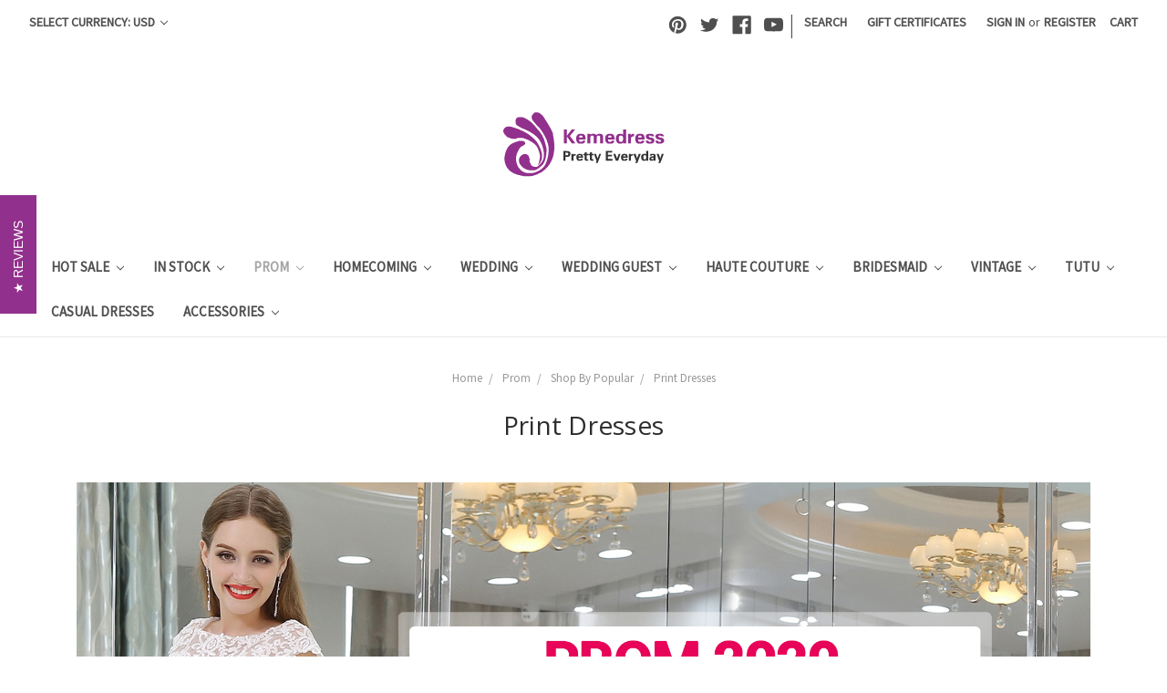

--- FILE ---
content_type: text/html; charset=UTF-8
request_url: https://www.kemedress.com/print-dresses/
body_size: 22796
content:


<!DOCTYPE html>
<html class="no-js" lang="en">
    <head>
        
         <meta name="p:domain_verify" content="fdba018148eeae54af19071654d4bea2"/>
         
<meta name="google-site-verification" content="NNXyGagxMx9skIORKV5sT0i-3cX0LZulvYjRRfdNXCI" />


<!-- Google Tag Manager -->
<script>(function(w,d,s,l,i){w[l]=w[l]||[];w[l].push({'gtm.start':
new Date().getTime(),event:'gtm.js'});var f=d.getElementsByTagName(s)[0],
j=d.createElement(s),dl=l!='dataLayer'?'&l='+l:'';j.async=true;j.src=
'https://www.googletagmanager.com/gtm.js?id='+i+dl;f.parentNode.insertBefore(j,f);
})(window,document,'script','dataLayer','GTM-KHM6FNF');</script>
<!-- End Google Tag Manager -->


        <title>Print Prom Dresses , Unique Print Gowns</title>
        <link rel="dns-prefetch preconnect" href="https://cdn11.bigcommerce.com/s-i8mhqc75z2" crossorigin><link rel="dns-prefetch preconnect" href="https://fonts.googleapis.com/" crossorigin><link rel="dns-prefetch preconnect" href="https://fonts.gstatic.com/" crossorigin>
        <meta name="keywords" content="print evening dresses printed prom dresses 2017 printed gowns"><meta name="description" content="The right prom print dress lets you stay on the cutting edge of fashion without sacrificing your personal style."><link rel='canonical' href='https://www.kemedress.com/print-dresses/' /><meta name='platform' content='bigcommerce.stencil' />
        
                <link rel="next" href="https://www.kemedress.com/print-dresses/?page=2">


        <link href="https://cdn11.bigcommerce.com/s-i8mhqc75z2/product_images/favicon%20%282%29.png?t=1500776736" rel="shortcut icon">
        <meta name="viewport" content="width=device-width, initial-scale=1, maximum-scale=1">

        <script>
            document.documentElement.className = document.documentElement.className.replace('no-js', 'js');
        </script>
        <script>
            window.lazySizesConfig = window.lazySizesConfig || {};
            window.lazySizesConfig.loadMode = 1;
        </script>
        <script async src="https://cdn11.bigcommerce.com/s-i8mhqc75z2/stencil/dc69b990-f24d-0137-90c8-0242ac110013/e/123be470-e3e5-013b-981a-427feb019367/dist/theme-bundle.head_async.js"></script>

        <link href="https://fonts.googleapis.com/css?family=Montserrat:400%7CKarla:400%7CSource+Sans+Pro:400%7COpen+Sans:400&display=swap" rel="stylesheet">
        <link data-stencil-stylesheet href="https://cdn11.bigcommerce.com/s-i8mhqc75z2/stencil/dc69b990-f24d-0137-90c8-0242ac110013/e/123be470-e3e5-013b-981a-427feb019367/css/theme-cfc87570-7ba2-013c-56c7-4606ada40d38.css" rel="stylesheet">

        <!-- Start Tracking Code for analytics_googleanalytics -->

<script>
  (function(i,s,o,g,r,a,m){i['GoogleAnalyticsObject']=r;i[r]=i[r]||function(){
  (i[r].q=i[r].q||[]).push(arguments)},i[r].l=1*new Date();a=s.createElement(o),
  m=s.getElementsByTagName(o)[0];a.async=1;a.src=g;m.parentNode.insertBefore(a,m)
  })(window,document,'script','https://www.google-analytics.com/analytics.js','ga');

  ga('create', 'UA-103314933-1', 'kemedress.com');
  ga('send', 'pageview');
  ga('pageview', 'search_query');
  ga('require', 'ecommerce.js');
</script>
<meta name="google-site-verification" content="korqWWQILjvf_87LfySS60Hjup_oGeUmL3--zdgdvx4" />

<!-- End Tracking Code for analytics_googleanalytics -->

<!-- Start Tracking Code for analytics_googleanalytics4 -->

<script data-cfasync="false" src="https://cdn11.bigcommerce.com/shared/js/google_analytics4_bodl_subscribers-358423becf5d870b8b603a81de597c10f6bc7699.js" integrity="sha256-gtOfJ3Avc1pEE/hx6SKj/96cca7JvfqllWA9FTQJyfI=" crossorigin="anonymous"></script>
<script data-cfasync="false">
  (function () {
    window.dataLayer = window.dataLayer || [];

    function gtag(){
        dataLayer.push(arguments);
    }

    function initGA4(event) {
         function setupGtag() {
            function configureGtag() {
                gtag('js', new Date());
                gtag('set', 'developer_id.dMjk3Nj', true);
                gtag('config', 'G-754622R8QF');
            }

            var script = document.createElement('script');

            script.src = 'https://www.googletagmanager.com/gtag/js?id=G-754622R8QF';
            script.async = true;
            script.onload = configureGtag;

            document.head.appendChild(script);
        }

        setupGtag();

        if (typeof subscribeOnBodlEvents === 'function') {
            subscribeOnBodlEvents('G-754622R8QF', false);
        }

        window.removeEventListener(event.type, initGA4);
    }

    

    var eventName = document.readyState === 'complete' ? 'consentScriptsLoaded' : 'DOMContentLoaded';
    window.addEventListener(eventName, initGA4, false);
  })()
</script>

<!-- End Tracking Code for analytics_googleanalytics4 -->

<!-- Start Tracking Code for analytics_siteverification -->

<meta name="google-site-verification" content="CSorQlWYrJAPQk7JlwzjnUR1HbtC-MNcGo5B9bTkKbM" />


<!-- End Tracking Code for analytics_siteverification -->


<script type="text/javascript" src="https://checkout-sdk.bigcommerce.com/v1/loader.js" defer ></script>
<script type="text/javascript">
var BCData = {};
</script>
<script>
</script>

<script>
</script>

<script>
</script>

<script>
    let product = {};
</script>



<script>
var cartProducts = [];
var orderProducts = [];
var checkoutProducts = [];
var customerData = {};
var orderTotal = 0;

var isCart = '' ? true:false;
var isOrder = '' ? true:false;
var isCustomer = '' ? true:false;
var isCheckout = window.location.pathname === '/checkout';


function addDataToDataLayer(eventName) {
    window.dataLayer.push({
        'event': eventName,
        'cart_products': cartProducts,
        'order_products': orderProducts,
        'order_total': orderTotal,
        'checkout_products': checkoutProducts,
        'customer': customerData,
        'isCart': isCart,
        'isOrder': isOrder,
        'isCheckout': isCheckout,
        'isCustomer': isCustomer,
    });
}
    
function requestUserData(eventName) {
    if (document.querySelectorAll('.customerView > .customerView-body').length) {
        customerData.email = document.querySelectorAll('.customerView > .customerView-body')[0].textContent;
    }

    addDataToDataLayer(eventName);
}



if (isCheckout) {
    /* get the current cart contents */
    const Http = new XMLHttpRequest();
    const url = '/api/storefront/carts';
    Http.open("GET", url);
    Http.send();
    Http.onreadystatechange = (e) => {
        if (Http.readyState === 4) {
            var response = JSON.parse(Http.responseText);
            var cart = response[0].lineItems.physicalItems;
            for (var i = 0; i < cart.length; i++) {
                var product = cart[i];
                checkoutProducts.push({
                    'id': product.productId,
                    'name': product.name,
                    'sku': product.sku
                });
            }
            addDataToDataLayer('data_layer_ready');
            addDataToDataLayer('checkout');
        }
    }
    (e) => {
        console.log(Http.responseText);
    }

    window.addEventListener("click", function (event) {
        var id = event.target.id;
        if (id === 'checkout-customer-continue') {
            requestUserData('checkout_step_2');
        }
        if (id === 'checkout-shipping-continue') {
            requestUserData('checkout_step_3');
        }
        if (id === 'checkout-billing-continue') {
            requestUserData('checkout_step_4');
        }
        if (id === 'checkout-payment-continue') {
            requestUserData('checkout_step_5');
        }
    });
} else {


    addDataToDataLayer('data_layer_ready');
}
</script>


<!-- Google Tag Manager -->
<script>(function(w,d,s,l,i){w[l]=w[l]||[];w[l].push({'gtm.start':
new Date().getTime(),event:'gtm.js'});var f=d.getElementsByTagName(s)[0],
j=d.createElement(s),dl=l!='dataLayer'?'&l='+l:'';j.async=true;j.src=
'https://www.googletagmanager.com/gtm.js?id='+i+dl;f.parentNode.insertBefore(j,f);
})(window,document,'script','dataLayer','GTM-NLNDW6B');</script>
<!-- End Google Tag Manager --><!-- Global site tag (gtag.js) - Google Ads: AW-719464369 -->
<script async src="https://www.googletagmanager.com/gtag/js?id=AW-719464369"></script>
<script>
    window.addEventListener("load", (event) => {
        window.dataLayer = window.dataLayer || [];
        function gtag(){dataLayer.push(arguments);}
        gtag('js', new Date());

        gtag('config', 'AW-719464369');
        gtag('set', 'developer_id.dMjk3Nj', true);
    });
</script>
<!-- GA4 Code Start: View Product Content -->
<script>
</script>
<!-- Google tag (gtag.js) -->
<script async src="https://www.googletagmanager.com/gtag/js?id=AW-719464369"></script>
<script>
  window.dataLayer = window.dataLayer || [];
  function gtag(){dataLayer.push(arguments);}
  gtag('js', new Date());

  gtag('config', 'AW-719464369');
</script>
<!-- Event snippet for BigCommerce Integration conversion page -->
<script>
  gtag('event', 'conversion', {
      'send_to': 'AW-719464369/Q17vCKy5jfIZELHPiNcC',
      'value': 15.0,
      'currency': 'USD'
  });
</script>

 <script data-cfasync="false" src="https://microapps.bigcommerce.com/bodl-events/1.9.4/index.js" integrity="sha256-Y0tDj1qsyiKBRibKllwV0ZJ1aFlGYaHHGl/oUFoXJ7Y=" nonce="" crossorigin="anonymous"></script>
 <script data-cfasync="false" nonce="">

 (function() {
    function decodeBase64(base64) {
       const text = atob(base64);
       const length = text.length;
       const bytes = new Uint8Array(length);
       for (let i = 0; i < length; i++) {
          bytes[i] = text.charCodeAt(i);
       }
       const decoder = new TextDecoder();
       return decoder.decode(bytes);
    }
    window.bodl = JSON.parse(decodeBase64("[base64]"));
 })()

 </script>

<script nonce="">
(function () {
    var xmlHttp = new XMLHttpRequest();

    xmlHttp.open('POST', 'https://bes.gcp.data.bigcommerce.com/nobot');
    xmlHttp.setRequestHeader('Content-Type', 'application/json');
    xmlHttp.send('{"store_id":"999518495","timezone_offset":"1.0","timestamp":"2025-11-01T09:05:49.98333100Z","visit_id":"8a01765b-1ce7-4d13-8f33-190d77c62dd3","channel_id":1}');
})();
</script>

        
        
    </head>
    <body>
        <svg data-src="https://cdn11.bigcommerce.com/s-i8mhqc75z2/stencil/dc69b990-f24d-0137-90c8-0242ac110013/e/123be470-e3e5-013b-981a-427feb019367/img/icon-sprite.svg" class="icons-svg-sprite"></svg>
        <header class="header" role="banner">
    <a href="#" class="mobileMenu-toggle" data-mobile-menu-toggle="menu">
        <span class="mobileMenu-toggleIcon">Toggle menu</span>
    </a>
    <nav class="navUser">
    <ul class="navUser-section">
    <li class="navUser-item">
        <a class="navUser-action navUser-action--currencySelector has-dropdown" href="#" data-dropdown="currencySelection" aria-controls="currencySelection" aria-expanded="false">Select Currency: USD <i class="icon" aria-hidden="true"><svg><use xlink:href="#icon-chevron-down" /></svg></i></a>
        <ul class="dropdown-menu" id="currencySelection" data-dropdown-content aria-hidden="true" tabindex="-1">
            <li class="dropdown-menu-item">
                <a href="https://www.kemedress.com/print-dresses/?setCurrencyId=1">
                    <strong>USD</strong>
                </a>
            </li>
            <li class="dropdown-menu-item">
                <a href="https://www.kemedress.com/print-dresses/?setCurrencyId=2">
                    EUR
                </a>
            </li>
            <li class="dropdown-menu-item">
                <a href="https://www.kemedress.com/print-dresses/?setCurrencyId=3">
                    AUD
                </a>
            </li>
            <li class="dropdown-menu-item">
                <a href="https://www.kemedress.com/print-dresses/?setCurrencyId=4">
                    GBP
                </a>
            </li>
            <li class="dropdown-menu-item">
                <a href="https://www.kemedress.com/print-dresses/?setCurrencyId=5">
                    CAD
                </a>
            </li>
            <li class="dropdown-menu-item">
                <a href="https://www.kemedress.com/print-dresses/?setCurrencyId=6">
                    INR
                </a>
            </li>
        </ul>
    </li>
</ul>

    <ul class="navUser-section navUser-section--alt">
        <li class="navUser-item">
            <a class="navUser-action navUser-item--compare" href="/compare" data-compare-nav>Compare <span class="countPill countPill--positive countPill--alt"></span></a>
        </li>
            <li class="navUser-item navUser-item--social">
                    <ul class="socialLinks socialLinks--alt">
            <li class="socialLinks-item">
                <a class="icon icon--pinterest" href="https://www.pinterest.com/kemedressoffical/" target="_blank">
                    <svg><use xlink:href="#icon-pinterest" /></svg>
                </a>
            </li>
            <li class="socialLinks-item">
                <a class="icon icon--twitter" href="https://twitter.com/Kemedress" target="_blank">
                    <svg><use xlink:href="#icon-twitter" /></svg>
                </a>
            </li>
            <li class="socialLinks-item">
                <a class="icon icon--facebook" href="https://www.facebook.com/Kemedress-777117425802390" target="_blank">
                    <svg><use xlink:href="#icon-facebook" /></svg>
                </a>
            </li>
            <li class="socialLinks-item">
                <a class="icon icon--youtube" href="https://www.youtube.com/channel/UCWe-3QZwZBYgH-jsI3s19_A" target="_blank">
                    <svg><use xlink:href="#icon-youtube" /></svg>
                </a>
            </li>
    </ul>
            </li>
            <li class="navUser-item navUser-item--divider">|</li>
        <li class="navUser-item">
            <a class="navUser-action navUser-action--quickSearch" href="#" data-search="quickSearch" aria-controls="quickSearch" aria-expanded="false">Search</a>
        </li>
            <li class="navUser-item">
                <a class="navUser-action" href="/giftcertificates.php">Gift Certificates</a>
            </li>
        <li class="navUser-item navUser-item--account">
                <a class="navUser-action" href="/login.php">Sign in</a>
                    <span class="navUser-or">or</span> <a class="navUser-action" href="/login.php?action=create_account">Register</a>
        </li>
        <li class="navUser-item navUser-item--cart">
            <a
                class="navUser-action"
                data-cart-preview
                data-dropdown="cart-preview-dropdown"
                data-options="align:right"
                href="/cart.php">
                <span class="navUser-item-cartLabel">Cart</span> <span class="countPill cart-quantity"></span>
            </a>

            <div class="dropdown-menu" id="cart-preview-dropdown" data-dropdown-content aria-hidden="true"></div>
        </li>
    </ul>
    <div class="dropdown dropdown--quickSearch" id="quickSearch" aria-hidden="true" tabindex="-1" data-prevent-quick-search-close>
        <div class="container">
    <form class="form" action="/search.php">
        <fieldset class="form-fieldset">
            <div class="form-field">
                <label class="is-srOnly" for="search_query">Search</label>
                <input class="form-input" data-search-quick name="search_query" id="search_query" data-error-message="Search field cannot be empty." placeholder="Search the store" autocomplete="off">
            </div>
        </fieldset>
    </form>
    <section class="quickSearchResults" data-bind="html: results"></section>
</div>
    </div>
</nav>

        <div class="header-logo header-logo--center">
            <a href="https://www.kemedress.com/">
            <div class="header-logo-image-container">
                <img class="header-logo-image" src="https://cdn11.bigcommerce.com/s-i8mhqc75z2/images/stencil/184x78/logo2_1500355387__52260.original.png" alt="Kemedress" title="Kemedress">
            </div>
</a>
        </div>
    <div class="navPages-container" id="menu" data-menu>
        <nav class="navPages">
    <div class="navPages-quickSearch">
        <div class="container">
    <form class="form" action="/search.php">
        <fieldset class="form-fieldset">
            <div class="form-field">
                <label class="is-srOnly" for="search_query">Search</label>
                <input class="form-input" data-search-quick name="search_query" id="search_query" data-error-message="Search field cannot be empty." placeholder="Search the store" autocomplete="off">
            </div>
        </fieldset>
    </form>
    <section class="quickSearchResults" data-bind="html: results"></section>
</div>
    </div>
    <ul class="navPages-list">
            <li class="navPages-item">
                <a class="navPages-action has-subMenu" href="https://www.kemedress.com/hot-sale/" data-collapsible="navPages-281">
    Hot Sale <i class="icon navPages-action-moreIcon" aria-hidden="true"><svg><use xlink:href="#icon-chevron-down" /></svg></i>
</a>
<div class="navPage-subMenu" id="navPages-281" aria-hidden="true" tabindex="-1">
    <ul class="navPage-subMenu-list">
        <li class="navPage-subMenu-item">
            <a class="navPage-subMenu-action navPages-action" href="https://www.kemedress.com/hot-sale/">All Hot Sale</a>
        </li>
            <li class="navPage-subMenu-item">
                    <a class="navPage-subMenu-action navPages-action" href="https://www.kemedress.com/heavy-bead-prom-dresses-1/">Heavy Bead Prom Dresses</a>
            </li>
            <li class="navPage-subMenu-item">
                    <a class="navPage-subMenu-action navPages-action" href="https://www.kemedress.com/homecoming-dresses-3/">Homecoming Dresses</a>
            </li>
            <li class="navPage-subMenu-item">
                    <a class="navPage-subMenu-action navPages-action" href="https://www.kemedress.com/quinceanera-dresses-2/">Quinceanera Dresses</a>
            </li>
            <li class="navPage-subMenu-item">
                    <a class="navPage-subMenu-action navPages-action" href="https://www.kemedress.com/real-picture-prom-dresses/">Real Picture Prom Dresses</a>
            </li>
            <li class="navPage-subMenu-item">
                    <a class="navPage-subMenu-action navPages-action" href="https://www.kemedress.com/plus-size-prom-dresses-2/">Plus Size Prom Dresses</a>
            </li>
    </ul>
</div>
            </li>
            <li class="navPages-item">
                <a class="navPages-action has-subMenu" href="https://www.kemedress.com/in-stock/" data-collapsible="navPages-244">
    In Stock <i class="icon navPages-action-moreIcon" aria-hidden="true"><svg><use xlink:href="#icon-chevron-down" /></svg></i>
</a>
<div class="navPage-subMenu" id="navPages-244" aria-hidden="true" tabindex="-1">
    <ul class="navPage-subMenu-list">
        <li class="navPage-subMenu-item">
            <a class="navPage-subMenu-action navPages-action" href="https://www.kemedress.com/in-stock/">All In Stock</a>
        </li>
            <li class="navPage-subMenu-item">
                    <a class="navPage-subMenu-action navPages-action" href="https://www.kemedress.com/club-dresses/">Club Dresses</a>
            </li>
            <li class="navPage-subMenu-item">
                    <a class="navPage-subMenu-action navPages-action" href="https://www.kemedress.com/party-dresses/">Party Dresses</a>
            </li>
            <li class="navPage-subMenu-item">
                    <a class="navPage-subMenu-action navPages-action" href="https://www.kemedress.com/prom-dresses-1/">Prom Dresses</a>
            </li>
            <li class="navPage-subMenu-item">
                    <a class="navPage-subMenu-action navPages-action" href="https://www.kemedress.com/wedding-dresses-1/">Wedding Dresses</a>
            </li>
            <li class="navPage-subMenu-item">
                    <a class="navPage-subMenu-action navPages-action" href="https://www.kemedress.com/flower-girl-dresses-1/">Flower Girl Dresses</a>
            </li>
            <li class="navPage-subMenu-item">
                    <a class="navPage-subMenu-action navPages-action" href="https://www.kemedress.com/quinceanera-dresses/">Quinceanera Dresses</a>
            </li>
            <li class="navPage-subMenu-item">
                    <a class="navPage-subMenu-action navPages-action" href="https://www.kemedress.com/homecoming-dresses-1/">Homecoming Dresses</a>
            </li>
            <li class="navPage-subMenu-item">
                    <a class="navPage-subMenu-action navPages-action" href="https://www.kemedress.com/cheap-princess-dresses/">Cheap Princess Dresses</a>
            </li>
            <li class="navPage-subMenu-item">
                    <a class="navPage-subMenu-action navPages-action" href="https://www.kemedress.com/allure-see-through/">Allure See Through</a>
            </li>
            <li class="navPage-subMenu-item">
                    <a class="navPage-subMenu-action navPages-action" href="https://www.kemedress.com/new-category/">Awesome Collection</a>
            </li>
    </ul>
</div>
            </li>
            <li class="navPages-item">
                <a class="navPages-action has-subMenu activePage" href="https://www.kemedress.com/prom-dresses/" data-collapsible="navPages-24">
    Prom  <i class="icon navPages-action-moreIcon" aria-hidden="true"><svg><use xlink:href="#icon-chevron-down" /></svg></i>
</a>
<div class="navPage-subMenu" id="navPages-24" aria-hidden="true" tabindex="-1">
    <ul class="navPage-subMenu-list">
        <li class="navPage-subMenu-item">
            <a class="navPage-subMenu-action navPages-action" href="https://www.kemedress.com/prom-dresses/">All Prom </a>
        </li>
            <li class="navPage-subMenu-item">
                    <a
                        class="navPage-subMenu-action navPages-action has-subMenu"
                        href="https://www.kemedress.com/color-prom"
                        data-collapsible="navPages-25"
                        data-collapsible-disabled-breakpoint="medium"
                        data-collapsible-disabled-state="open"
                        data-collapsible-enabled-state="closed">
                        By Color <i class="icon navPages-action-moreIcon" aria-hidden="true"><svg><use xlink:href="#icon-chevron-down" /></svg></i>
                    </a>
                    <ul class="navPage-childList" id="navPages-25">
                        <li class="navPage-childList-item">
                            <a class="navPage-childList-action navPages-action" href="https://www.kemedress.com/black-prom-dress/">Black Prom Dresses</a>
                        </li>
                        <li class="navPage-childList-item">
                            <a class="navPage-childList-action navPages-action" href="https://www.kemedress.com/burgundy-prom-dresses">Burgundy Prom Dresses</a>
                        </li>
                        <li class="navPage-childList-item">
                            <a class="navPage-childList-action navPages-action" href="https://www.kemedress.com/blue-prom-dresses/">Blue Prom Dresses</a>
                        </li>
                        <li class="navPage-childList-item">
                            <a class="navPage-childList-action navPages-action" href="https://www.kemedress.com/champagne-prom-dresses/">Champagne Prom Dresses</a>
                        </li>
                        <li class="navPage-childList-item">
                            <a class="navPage-childList-action navPages-action" href="https://www.kemedress.com/gold-prom-dresses/">Gold Prom Dresses </a>
                        </li>
                        <li class="navPage-childList-item">
                            <a class="navPage-childList-action navPages-action" href="https://www.kemedress.com/gray-prom-dresses/">Gray Prom Dresses</a>
                        </li>
                        <li class="navPage-childList-item">
                            <a class="navPage-childList-action navPages-action" href="https://www.kemedress.com/green-prom-dresses/">Green Prom Dresses</a>
                        </li>
                        <li class="navPage-childList-item">
                            <a class="navPage-childList-action navPages-action" href="https://www.kemedress.com/purple-prom-dresses/">Purple Prom Dresses</a>
                        </li>
                        <li class="navPage-childList-item">
                            <a class="navPage-childList-action navPages-action" href="https://www.kemedress.com/pink-prom-dress/">Pink Prom Dresses</a>
                        </li>
                        <li class="navPage-childList-item">
                            <a class="navPage-childList-action navPages-action" href="https://www.kemedress.com/red-prom-dresses/">Red Prom Dresses</a>
                        </li>
                        <li class="navPage-childList-item">
                            <a class="navPage-childList-action navPages-action" href="https://www.kemedress.com/silver-prom-dresses/">Silver Prom Dresses</a>
                        </li>
                        <li class="navPage-childList-item">
                            <a class="navPage-childList-action navPages-action" href="https://www.kemedress.com/white-prom-dresses/">White Prom Dresses</a>
                        </li>
                        <li class="navPage-childList-item">
                            <a class="navPage-childList-action navPages-action" href="https://www.kemedress.com/yellow-prom-dresses/">Yellow Prom Dresses</a>
                        </li>
                    </ul>
            </li>
            <li class="navPage-subMenu-item">
                    <a
                        class="navPage-subMenu-action navPages-action has-subMenu activePage"
                        href="https://www.kemedress.com/shop-by-popular/"
                        data-collapsible="navPages-57"
                        data-collapsible-disabled-breakpoint="medium"
                        data-collapsible-disabled-state="open"
                        data-collapsible-enabled-state="closed">
                        Shop By Popular <i class="icon navPages-action-moreIcon" aria-hidden="true"><svg><use xlink:href="#icon-chevron-down" /></svg></i>
                    </a>
                    <ul class="navPage-childList" id="navPages-57">
                        <li class="navPage-childList-item">
                            <a class="navPage-childList-action navPages-action" href="https://www.kemedress.com/high-low/">High Low</a>
                        </li>
                        <li class="navPage-childList-item">
                            <a class="navPage-childList-action navPages-action" href="https://www.kemedress.com/mermaid/">Mermaid</a>
                        </li>
                        <li class="navPage-childList-item">
                            <a class="navPage-childList-action navPages-action" href="https://www.kemedress.com/illusion/">Illusion</a>
                        </li>
                        <li class="navPage-childList-item">
                            <a class="navPage-childList-action navPages-action" href="https://www.kemedress.com/knee-length/">Knee Length</a>
                        </li>
                        <li class="navPage-childList-item">
                            <a class="navPage-childList-action navPages-action" href="https://www.kemedress.com/long-sleeve/">Long Sleeve</a>
                        </li>
                        <li class="navPage-childList-item">
                            <a class="navPage-childList-action navPages-action" href="https://www.kemedress.com/low-v-neck/">Low V-Neck</a>
                        </li>
                        <li class="navPage-childList-item">
                            <a class="navPage-childList-action navPages-action" href="https://www.kemedress.com/lace-dresses/">Lace Dresses</a>
                        </li>
                        <li class="navPage-childList-item">
                            <a class="navPage-childList-action navPages-action" href="https://www.kemedress.com/open-back/">Open Back</a>
                        </li>
                        <li class="navPage-childList-item">
                            <a class="navPage-childList-action navPages-action activePage" href="https://www.kemedress.com/print-dresses/">Print Dresses</a>
                        </li>
                        <li class="navPage-childList-item">
                            <a class="navPage-childList-action navPages-action" href="https://www.kemedress.com/pleated/">Pleated</a>
                        </li>
                        <li class="navPage-childList-item">
                            <a class="navPage-childList-action navPages-action" href="https://www.kemedress.com/sequins/">Sequins</a>
                        </li>
                        <li class="navPage-childList-item">
                            <a class="navPage-childList-action navPages-action" href="https://www.kemedress.com/two-piece/">Two Piece</a>
                        </li>
                    </ul>
            </li>
            <li class="navPage-subMenu-item">
                    <a
                        class="navPage-subMenu-action navPages-action has-subMenu"
                        href="https://www.kemedress.com/by-trends/"
                        data-collapsible="navPages-47"
                        data-collapsible-disabled-breakpoint="medium"
                        data-collapsible-disabled-state="open"
                        data-collapsible-enabled-state="closed">
                        By Trends <i class="icon navPages-action-moreIcon" aria-hidden="true"><svg><use xlink:href="#icon-chevron-down" /></svg></i>
                    </a>
                    <ul class="navPage-childList" id="navPages-47">
                        <li class="navPage-childList-item">
                            <a class="navPage-childList-action navPages-action" href="https://www.kemedress.com/prom-dresses-2025/">Prom Dresses 2025</a>
                        </li>
                        <li class="navPage-childList-item">
                            <a class="navPage-childList-action navPages-action" href="https://www.kemedress.com/embroidery/">Embroidery</a>
                        </li>
                        <li class="navPage-childList-item">
                            <a class="navPage-childList-action navPages-action" href="https://www.kemedress.com/ball-gowns/">Ball Gowns</a>
                        </li>
                        <li class="navPage-childList-item">
                            <a class="navPage-childList-action navPages-action" href="https://www.kemedress.com/cut-outs/">Cut Outs</a>
                        </li>
                        <li class="navPage-childList-item">
                            <a class="navPage-childList-action navPages-action" href="https://www.kemedress.com/empire-waist/">Empire Waist</a>
                        </li>
                        <li class="navPage-childList-item">
                            <a class="navPage-childList-action navPages-action" href="https://www.kemedress.com/fit-flare/">Fit &amp; Flare</a>
                        </li>
                        <li class="navPage-childList-item">
                            <a class="navPage-childList-action navPages-action" href="https://www.kemedress.com/prom-on-sale/">Prom on Sale</a>
                        </li>
                        <li class="navPage-childList-item">
                            <a class="navPage-childList-action navPages-action" href="https://www.kemedress.com/long-prom-dresses/">Long Prom Dresses</a>
                        </li>
                        <li class="navPage-childList-item">
                            <a class="navPage-childList-action navPages-action" href="https://www.kemedress.com/short-prom-dresses/">Short Prom Dresses</a>
                        </li>
                        <li class="navPage-childList-item">
                            <a class="navPage-childList-action navPages-action" href="https://www.kemedress.com/little-black-dress/">Little Black Dress</a>
                        </li>
                        <li class="navPage-childList-item">
                            <a class="navPage-childList-action navPages-action" href="https://www.kemedress.com/little-white-dress/">Little White Dress</a>
                        </li>
                    </ul>
            </li>
            <li class="navPage-subMenu-item">
                    <a
                        class="navPage-subMenu-action navPages-action has-subMenu"
                        href="https://www.kemedress.com/by-price/"
                        data-collapsible="navPages-39"
                        data-collapsible-disabled-breakpoint="medium"
                        data-collapsible-disabled-state="open"
                        data-collapsible-enabled-state="closed">
                        By Price <i class="icon navPages-action-moreIcon" aria-hidden="true"><svg><use xlink:href="#icon-chevron-down" /></svg></i>
                    </a>
                    <ul class="navPage-childList" id="navPages-39">
                        <li class="navPage-childList-item">
                            <a class="navPage-childList-action navPages-action" href="https://www.kemedress.com/under-80/">Under $80</a>
                        </li>
                        <li class="navPage-childList-item">
                            <a class="navPage-childList-action navPages-action" href="https://www.kemedress.com/under-100/">Under $100</a>
                        </li>
                        <li class="navPage-childList-item">
                            <a class="navPage-childList-action navPages-action" href="https://www.kemedress.com/100-200/">$100-$200</a>
                        </li>
                        <li class="navPage-childList-item">
                            <a class="navPage-childList-action navPages-action" href="https://www.kemedress.com/200-300/">$200-$300</a>
                        </li>
                        <li class="navPage-childList-item">
                            <a class="navPage-childList-action navPages-action" href="https://www.kemedress.com/300-400/">$300-$400</a>
                        </li>
                        <li class="navPage-childList-item">
                            <a class="navPage-childList-action navPages-action" href="https://www.kemedress.com/400-500/">$400-$500</a>
                        </li>
                        <li class="navPage-childList-item">
                            <a class="navPage-childList-action navPages-action" href="https://www.kemedress.com/over-500/">Over $500</a>
                        </li>
                    </ul>
            </li>
    </ul>
</div>
            </li>
            <li class="navPages-item">
                <a class="navPages-action has-subMenu" href="https://www.kemedress.com/homecoming/" data-collapsible="navPages-71">
    Homecoming  <i class="icon navPages-action-moreIcon" aria-hidden="true"><svg><use xlink:href="#icon-chevron-down" /></svg></i>
</a>
<div class="navPage-subMenu" id="navPages-71" aria-hidden="true" tabindex="-1">
    <ul class="navPage-subMenu-list">
        <li class="navPage-subMenu-item">
            <a class="navPage-subMenu-action navPages-action" href="https://www.kemedress.com/homecoming/">All Homecoming </a>
        </li>
            <li class="navPage-subMenu-item">
                    <a
                        class="navPage-subMenu-action navPages-action has-subMenu"
                        href="https://www.kemedress.com/by-color/"
                        data-collapsible="navPages-72"
                        data-collapsible-disabled-breakpoint="medium"
                        data-collapsible-disabled-state="open"
                        data-collapsible-enabled-state="closed">
                        By Color <i class="icon navPages-action-moreIcon" aria-hidden="true"><svg><use xlink:href="#icon-chevron-down" /></svg></i>
                    </a>
                    <ul class="navPage-childList" id="navPages-72">
                        <li class="navPage-childList-item">
                            <a class="navPage-childList-action navPages-action" href="https://www.kemedress.com/black-homecoming-dresses/">Black Homecoming Dresses</a>
                        </li>
                        <li class="navPage-childList-item">
                            <a class="navPage-childList-action navPages-action" href="https://www.kemedress.com/blue-homecoming-dresses/">Blue Homecoming Dresses</a>
                        </li>
                        <li class="navPage-childList-item">
                            <a class="navPage-childList-action navPages-action" href="https://www.kemedress.com/burgundy-homecoming-dresses/">Burgundy Homecoming Dresses</a>
                        </li>
                        <li class="navPage-childList-item">
                            <a class="navPage-childList-action navPages-action" href="https://www.kemedress.com/champagne-homecoming-dresses/">Champagne Homecoming Dresses</a>
                        </li>
                        <li class="navPage-childList-item">
                            <a class="navPage-childList-action navPages-action" href="https://www.kemedress.com/gold-homecoming-dresses/">Gold Homecoming Dresses</a>
                        </li>
                        <li class="navPage-childList-item">
                            <a class="navPage-childList-action navPages-action" href="https://www.kemedress.com/gray-homecoming-dresses/">Gray Homecoming Dresses</a>
                        </li>
                        <li class="navPage-childList-item">
                            <a class="navPage-childList-action navPages-action" href="https://www.kemedress.com/green-homecoming-dresses/">Green Homecoming Dresses</a>
                        </li>
                        <li class="navPage-childList-item">
                            <a class="navPage-childList-action navPages-action" href="https://www.kemedress.com/purple-homecoming-dresses/">Purple Homecoming Dresses</a>
                        </li>
                        <li class="navPage-childList-item">
                            <a class="navPage-childList-action navPages-action" href="https://www.kemedress.com/red-homecoming-dresses/">Red Homecoming Dresses</a>
                        </li>
                        <li class="navPage-childList-item">
                            <a class="navPage-childList-action navPages-action" href="https://www.kemedress.com/pink-homecoming-dresses/">Pink Homecoming Dresses</a>
                        </li>
                        <li class="navPage-childList-item">
                            <a class="navPage-childList-action navPages-action" href="https://www.kemedress.com/silver-homecoming-dresses/">Silver Homecoming Dresses</a>
                        </li>
                        <li class="navPage-childList-item">
                            <a class="navPage-childList-action navPages-action" href="https://www.kemedress.com/white-homecoming-dresses/">White Homecoming Dresses</a>
                        </li>
                        <li class="navPage-childList-item">
                            <a class="navPage-childList-action navPages-action" href="https://www.kemedress.com/yellow-homecoming-dresses">Yellow Homecoming Dresses</a>
                        </li>
                    </ul>
            </li>
            <li class="navPage-subMenu-item">
                    <a
                        class="navPage-subMenu-action navPages-action has-subMenu"
                        href="https://www.kemedress.com/shop-by-trend/"
                        data-collapsible="navPages-153"
                        data-collapsible-disabled-breakpoint="medium"
                        data-collapsible-disabled-state="open"
                        data-collapsible-enabled-state="closed">
                        Shop By Trend <i class="icon navPages-action-moreIcon" aria-hidden="true"><svg><use xlink:href="#icon-chevron-down" /></svg></i>
                    </a>
                    <ul class="navPage-childList" id="navPages-153">
                        <li class="navPage-childList-item">
                            <a class="navPage-childList-action navPages-action" href="https://www.kemedress.com/high-low-homecoming-dresses/">High Low Homecoming Dresses</a>
                        </li>
                        <li class="navPage-childList-item">
                            <a class="navPage-childList-action navPages-action" href="https://www.kemedress.com/long-sleeve-homecoming-dresses-1/">Long Sleeve Homecoming Dresses</a>
                        </li>
                        <li class="navPage-childList-item">
                            <a class="navPage-childList-action navPages-action" href="https://www.kemedress.com/plus-size-homecoming-dresses/">Plus Size Homecoming Dresses</a>
                        </li>
                        <li class="navPage-childList-item">
                            <a class="navPage-childList-action navPages-action" href="https://www.kemedress.com/print-homecoming-dresses/">Print Homecoming Dresses</a>
                        </li>
                        <li class="navPage-childList-item">
                            <a class="navPage-childList-action navPages-action" href="https://www.kemedress.com/sexy-homecoming-dresses/">Sexy Homecoming Dresses</a>
                        </li>
                        <li class="navPage-childList-item">
                            <a class="navPage-childList-action navPages-action" href="https://www.kemedress.com/short-homecoming-dresses/">Short Homecoming Dresses</a>
                        </li>
                        <li class="navPage-childList-item">
                            <a class="navPage-childList-action navPages-action" href="https://www.kemedress.com/sparkle-bling-homecoming-dresses/">Sparkle Bling Homecoming Dresses</a>
                        </li>
                        <li class="navPage-childList-item">
                            <a class="navPage-childList-action navPages-action" href="https://www.kemedress.com/lace-homecoming-dresses/">Lace Homecoming Dresses</a>
                        </li>
                        <li class="navPage-childList-item">
                            <a class="navPage-childList-action navPages-action" href="https://www.kemedress.com/vintage-homecoming-dresses/">Vintage Homecoming Dresses</a>
                        </li>
                        <li class="navPage-childList-item">
                            <a class="navPage-childList-action navPages-action" href="https://www.kemedress.com/two-piece-homecoming-dresses/">Two Piece Homecoming Dresses</a>
                        </li>
                        <li class="navPage-childList-item">
                            <a class="navPage-childList-action navPages-action" href="https://www.kemedress.com/homecoming-dresses-2025/">Homecoming Dresses 2025</a>
                        </li>
                    </ul>
            </li>
            <li class="navPage-subMenu-item">
                    <a
                        class="navPage-subMenu-action navPages-action has-subMenu"
                        href="https://www.kemedress.com/by-price-2/"
                        data-collapsible="navPages-81"
                        data-collapsible-disabled-breakpoint="medium"
                        data-collapsible-disabled-state="open"
                        data-collapsible-enabled-state="closed">
                        By Price <i class="icon navPages-action-moreIcon" aria-hidden="true"><svg><use xlink:href="#icon-chevron-down" /></svg></i>
                    </a>
                    <ul class="navPage-childList" id="navPages-81">
                        <li class="navPage-childList-item">
                            <a class="navPage-childList-action navPages-action" href="https://www.kemedress.com/under-80-2/">Under $80</a>
                        </li>
                        <li class="navPage-childList-item">
                            <a class="navPage-childList-action navPages-action" href="https://www.kemedress.com/under-100-2/">Under $100</a>
                        </li>
                        <li class="navPage-childList-item">
                            <a class="navPage-childList-action navPages-action" href="https://www.kemedress.com/100-200-1/">$100-$200</a>
                        </li>
                        <li class="navPage-childList-item">
                            <a class="navPage-childList-action navPages-action" href="https://www.kemedress.com/200-300-2/">$200-$300</a>
                        </li>
                    </ul>
            </li>
    </ul>
</div>
            </li>
            <li class="navPages-item">
                <a class="navPages-action has-subMenu" href="https://www.kemedress.com/wedding-dresses/" data-collapsible="navPages-92">
    Wedding  <i class="icon navPages-action-moreIcon" aria-hidden="true"><svg><use xlink:href="#icon-chevron-down" /></svg></i>
</a>
<div class="navPage-subMenu" id="navPages-92" aria-hidden="true" tabindex="-1">
    <ul class="navPage-subMenu-list">
        <li class="navPage-subMenu-item">
            <a class="navPage-subMenu-action navPages-action" href="https://www.kemedress.com/wedding-dresses/">All Wedding </a>
        </li>
            <li class="navPage-subMenu-item">
                    <a
                        class="navPage-subMenu-action navPages-action has-subMenu"
                        href="https://www.kemedress.com/shop-by-style/"
                        data-collapsible="navPages-98"
                        data-collapsible-disabled-breakpoint="medium"
                        data-collapsible-disabled-state="open"
                        data-collapsible-enabled-state="closed">
                        Shop By Style <i class="icon navPages-action-moreIcon" aria-hidden="true"><svg><use xlink:href="#icon-chevron-down" /></svg></i>
                    </a>
                    <ul class="navPage-childList" id="navPages-98">
                        <li class="navPage-childList-item">
                            <a class="navPage-childList-action navPages-action" href="https://www.kemedress.com/heavy-beading-wedding-dresses/">Heavy Beading Wedding Dresses</a>
                        </li>
                        <li class="navPage-childList-item">
                            <a class="navPage-childList-action navPages-action" href="https://www.kemedress.com/plus-size-wedding-dresses-2/">Plus Size Wedding Dresses</a>
                        </li>
                        <li class="navPage-childList-item">
                            <a class="navPage-childList-action navPages-action" href="https://www.kemedress.com/beach-wedding-dresses/">Beach Wedding Dresses</a>
                        </li>
                        <li class="navPage-childList-item">
                            <a class="navPage-childList-action navPages-action" href="https://www.kemedress.com/casual-wedding-dresses/">Casual Wedding Dresses</a>
                        </li>
                        <li class="navPage-childList-item">
                            <a class="navPage-childList-action navPages-action" href="https://www.kemedress.com/country-wedding-dresses/">Country Wedding Dresses</a>
                        </li>
                        <li class="navPage-childList-item">
                            <a class="navPage-childList-action navPages-action" href="https://www.kemedress.com/destination-wedding-dresses/">Destination Wedding Dresses</a>
                        </li>
                        <li class="navPage-childList-item">
                            <a class="navPage-childList-action navPages-action" href="https://www.kemedress.com/modest-wedding-dresses/">Modest Wedding Dresses</a>
                        </li>
                        <li class="navPage-childList-item">
                            <a class="navPage-childList-action navPages-action" href="https://www.kemedress.com/sexy-wedding-dresses/">Sexy Wedding Dresses</a>
                        </li>
                        <li class="navPage-childList-item">
                            <a class="navPage-childList-action navPages-action" href="https://www.kemedress.com/simple-wedding-dresses/">Simple Wedding Dresses</a>
                        </li>
                        <li class="navPage-childList-item">
                            <a class="navPage-childList-action navPages-action" href="https://www.kemedress.com/vintage-wedding-dresses/">Vintage Wedding Dresses</a>
                        </li>
                    </ul>
            </li>
            <li class="navPage-subMenu-item">
                    <a
                        class="navPage-subMenu-action navPages-action has-subMenu"
                        href="https://www.kemedress.com/shop-by-color/"
                        data-collapsible="navPages-94"
                        data-collapsible-disabled-breakpoint="medium"
                        data-collapsible-disabled-state="open"
                        data-collapsible-enabled-state="closed">
                        Shop By Color <i class="icon navPages-action-moreIcon" aria-hidden="true"><svg><use xlink:href="#icon-chevron-down" /></svg></i>
                    </a>
                    <ul class="navPage-childList" id="navPages-94">
                        <li class="navPage-childList-item">
                            <a class="navPage-childList-action navPages-action" href="https://www.kemedress.com/black-wedding-dresses">Black Wedding Dresses</a>
                        </li>
                        <li class="navPage-childList-item">
                            <a class="navPage-childList-action navPages-action" href="https://www.kemedress.com/champagne-wedding-dresses/">Champagne Wedding Dresses</a>
                        </li>
                        <li class="navPage-childList-item">
                            <a class="navPage-childList-action navPages-action" href="https://www.kemedress.com/blue-and-white-wedding-dresses/">Blue And White Wedding Dresses</a>
                        </li>
                        <li class="navPage-childList-item">
                            <a class="navPage-childList-action navPages-action" href="https://www.kemedress.com/colorful-wedding-dresses/">Colorful Wedding Dresses</a>
                        </li>
                        <li class="navPage-childList-item">
                            <a class="navPage-childList-action navPages-action" href="https://www.kemedress.com/ivory-wedding-dresses/">Ivory Wedding Dresses</a>
                        </li>
                        <li class="navPage-childList-item">
                            <a class="navPage-childList-action navPages-action" href="https://www.kemedress.com/red-wedding-dresses/">Red Wedding Dresses</a>
                        </li>
                        <li class="navPage-childList-item">
                            <a class="navPage-childList-action navPages-action" href="https://www.kemedress.com/white-wedding-dress/">White Wedding dress</a>
                        </li>
                    </ul>
            </li>
            <li class="navPage-subMenu-item">
                    <a
                        class="navPage-subMenu-action navPages-action has-subMenu"
                        href="https://www.kemedress.com/shop-by-features/"
                        data-collapsible="navPages-101"
                        data-collapsible-disabled-breakpoint="medium"
                        data-collapsible-disabled-state="open"
                        data-collapsible-enabled-state="closed">
                        Shop By Features <i class="icon navPages-action-moreIcon" aria-hidden="true"><svg><use xlink:href="#icon-chevron-down" /></svg></i>
                    </a>
                    <ul class="navPage-childList" id="navPages-101">
                        <li class="navPage-childList-item">
                            <a class="navPage-childList-action navPages-action" href="https://www.kemedress.com/wedding-dresses-2025/">Wedding Dresses 2025</a>
                        </li>
                        <li class="navPage-childList-item">
                            <a class="navPage-childList-action navPages-action" href="https://www.kemedress.com/backless-wedding-dresses/">Backless Wedding Dresses</a>
                        </li>
                        <li class="navPage-childList-item">
                            <a class="navPage-childList-action navPages-action" href="https://www.kemedress.com/corset-wedding-dresses/">Corset Wedding Dresses</a>
                        </li>
                        <li class="navPage-childList-item">
                            <a class="navPage-childList-action navPages-action" href="https://www.kemedress.com/long-sleeve-wedding-dresses/">Long Sleeve Wedding Dresses</a>
                        </li>
                        <li class="navPage-childList-item">
                            <a class="navPage-childList-action navPages-action" href="https://www.kemedress.com/strapless-wedding-dresses/">Strapless Wedding Dresses</a>
                        </li>
                        <li class="navPage-childList-item">
                            <a class="navPage-childList-action navPages-action" href="https://www.kemedress.com/wedding-dresses-for-older-brides/">Wedding Dresses For Older Brides</a>
                        </li>
                        <li class="navPage-childList-item">
                            <a class="navPage-childList-action navPages-action" href="https://www.kemedress.com/wedding-dresses-for-tall-brides/">Wedding Dresses For Tall Brides</a>
                        </li>
                        <li class="navPage-childList-item">
                            <a class="navPage-childList-action navPages-action" href="https://www.kemedress.com/wedding-dresses-with-sleeves/">Wedding Dresses With Sleeves</a>
                        </li>
                    </ul>
            </li>
            <li class="navPage-subMenu-item">
                    <a
                        class="navPage-subMenu-action navPages-action has-subMenu"
                        href="https://www.kemedress.com/shop-by-silhouette/"
                        data-collapsible="navPages-93"
                        data-collapsible-disabled-breakpoint="medium"
                        data-collapsible-disabled-state="open"
                        data-collapsible-enabled-state="closed">
                        Shop By Silhouette <i class="icon navPages-action-moreIcon" aria-hidden="true"><svg><use xlink:href="#icon-chevron-down" /></svg></i>
                    </a>
                    <ul class="navPage-childList" id="navPages-93">
                        <li class="navPage-childList-item">
                            <a class="navPage-childList-action navPages-action" href="https://www.kemedress.com/a-line-wedding-dresses/">A-Line Wedding Dresses</a>
                        </li>
                        <li class="navPage-childList-item">
                            <a class="navPage-childList-action navPages-action" href="https://www.kemedress.com/ball-gown-wedding-dresses/">Ball Gown Wedding Dresses</a>
                        </li>
                        <li class="navPage-childList-item">
                            <a class="navPage-childList-action navPages-action" href="https://www.kemedress.com/empire-wedding-dresses/">Empire Wedding Dresses</a>
                        </li>
                        <li class="navPage-childList-item">
                            <a class="navPage-childList-action navPages-action" href="https://www.kemedress.com/princess-wedding-dresses/">Princess Wedding Dresses</a>
                        </li>
                        <li class="navPage-childList-item">
                            <a class="navPage-childList-action navPages-action" href="https://www.kemedress.com/mermaid-trumpet-wedding-dresses/">Mermaid/Trumpet Wedding Dresses</a>
                        </li>
                        <li class="navPage-childList-item">
                            <a class="navPage-childList-action navPages-action" href="https://www.kemedress.com/sheath-column-wedding-dresses/">Sheath/Column Wedding Dresses</a>
                        </li>
                    </ul>
            </li>
            <li class="navPage-subMenu-item">
                    <a
                        class="navPage-subMenu-action navPages-action has-subMenu"
                        href="https://www.kemedress.com/shop-by-fabric/"
                        data-collapsible="navPages-96"
                        data-collapsible-disabled-breakpoint="medium"
                        data-collapsible-disabled-state="open"
                        data-collapsible-enabled-state="closed">
                        Shop By Fabric <i class="icon navPages-action-moreIcon" aria-hidden="true"><svg><use xlink:href="#icon-chevron-down" /></svg></i>
                    </a>
                    <ul class="navPage-childList" id="navPages-96">
                        <li class="navPage-childList-item">
                            <a class="navPage-childList-action navPages-action" href="https://www.kemedress.com/lace-wedding-dresses/">Lace Wedding Dresses</a>
                        </li>
                        <li class="navPage-childList-item">
                            <a class="navPage-childList-action navPages-action" href="https://www.kemedress.com/chiffon-wedding-dresses/">Chiffon Wedding Dresses</a>
                        </li>
                        <li class="navPage-childList-item">
                            <a class="navPage-childList-action navPages-action" href="https://www.kemedress.com/organza-wedding-dresses/">Organza Wedding Dresses</a>
                        </li>
                        <li class="navPage-childList-item">
                            <a class="navPage-childList-action navPages-action" href="https://www.kemedress.com/satin-wedding-dresses/">Satin Wedding Dresses</a>
                        </li>
                        <li class="navPage-childList-item">
                            <a class="navPage-childList-action navPages-action" href="https://www.kemedress.com/tulle-wedding-dresses/">Tulle Wedding Dresses</a>
                        </li>
                    </ul>
            </li>
            <li class="navPage-subMenu-item">
                    <a
                        class="navPage-subMenu-action navPages-action has-subMenu"
                        href="https://www.kemedress.com/shop-by-price/"
                        data-collapsible="navPages-100"
                        data-collapsible-disabled-breakpoint="medium"
                        data-collapsible-disabled-state="open"
                        data-collapsible-enabled-state="closed">
                        Shop By Price <i class="icon navPages-action-moreIcon" aria-hidden="true"><svg><use xlink:href="#icon-chevron-down" /></svg></i>
                    </a>
                    <ul class="navPage-childList" id="navPages-100">
                        <li class="navPage-childList-item">
                            <a class="navPage-childList-action navPages-action" href="https://www.kemedress.com/under-100-3/">Under $100</a>
                        </li>
                        <li class="navPage-childList-item">
                            <a class="navPage-childList-action navPages-action" href="https://www.kemedress.com/100-199/">$100-$199</a>
                        </li>
                        <li class="navPage-childList-item">
                            <a class="navPage-childList-action navPages-action" href="https://www.kemedress.com/200-299/">$200-$299</a>
                        </li>
                        <li class="navPage-childList-item">
                            <a class="navPage-childList-action navPages-action" href="https://www.kemedress.com/above-300/">Above $300</a>
                        </li>
                    </ul>
            </li>
            <li class="navPage-subMenu-item">
                    <a
                        class="navPage-subMenu-action navPages-action has-subMenu"
                        href="https://www.kemedress.com/shop-by-length/"
                        data-collapsible="navPages-97"
                        data-collapsible-disabled-breakpoint="medium"
                        data-collapsible-disabled-state="open"
                        data-collapsible-enabled-state="closed">
                        Shop By Length <i class="icon navPages-action-moreIcon" aria-hidden="true"><svg><use xlink:href="#icon-chevron-down" /></svg></i>
                    </a>
                    <ul class="navPage-childList" id="navPages-97">
                        <li class="navPage-childList-item">
                            <a class="navPage-childList-action navPages-action" href="https://www.kemedress.com/high-low-wedding-dresses/">High Low Wedding Dresses</a>
                        </li>
                        <li class="navPage-childList-item">
                            <a class="navPage-childList-action navPages-action" href="https://www.kemedress.com/short-wedding-dresses/">Short Wedding Dresses</a>
                        </li>
                        <li class="navPage-childList-item">
                            <a class="navPage-childList-action navPages-action" href="https://www.kemedress.com/tea-length-wedding-dresses/">Tea-Length Wedding Dresses</a>
                        </li>
                    </ul>
            </li>
    </ul>
</div>
            </li>
            <li class="navPages-item">
                <a class="navPages-action has-subMenu" href="https://www.kemedress.com/wedding-guest/" data-collapsible="navPages-223">
    Wedding Guest  <i class="icon navPages-action-moreIcon" aria-hidden="true"><svg><use xlink:href="#icon-chevron-down" /></svg></i>
</a>
<div class="navPage-subMenu" id="navPages-223" aria-hidden="true" tabindex="-1">
    <ul class="navPage-subMenu-list">
        <li class="navPage-subMenu-item">
            <a class="navPage-subMenu-action navPages-action" href="https://www.kemedress.com/wedding-guest/">All Wedding Guest </a>
        </li>
            <li class="navPage-subMenu-item">
                    <a
                        class="navPage-subMenu-action navPages-action has-subMenu"
                        href="https://www.kemedress.com/flower-girl-dresses/"
                        data-collapsible="navPages-222"
                        data-collapsible-disabled-breakpoint="medium"
                        data-collapsible-disabled-state="open"
                        data-collapsible-enabled-state="closed">
                        Flower Girl Dresses <i class="icon navPages-action-moreIcon" aria-hidden="true"><svg><use xlink:href="#icon-chevron-down" /></svg></i>
                    </a>
                    <ul class="navPage-childList" id="navPages-222">
                        <li class="navPage-childList-item">
                            <a class="navPage-childList-action navPages-action" href="https://www.kemedress.com/flower-girl-dresses-2025/">Flower Girl Dresses 2025</a>
                        </li>
                        <li class="navPage-childList-item">
                            <a class="navPage-childList-action navPages-action" href="https://www.kemedress.com/real-picture-flower-girl-dresses/">Real Picture Flower Girl Dresses</a>
                        </li>
                        <li class="navPage-childList-item">
                            <a class="navPage-childList-action navPages-action" href="https://www.kemedress.com/cheap-flower-girl-dresses/">Cheap Flower Girl Dresses</a>
                        </li>
                        <li class="navPage-childList-item">
                            <a class="navPage-childList-action navPages-action" href="https://www.kemedress.com/flower-girl-dresses-under-80/">Flower Girl Dresses Under 80</a>
                        </li>
                        <li class="navPage-childList-item">
                            <a class="navPage-childList-action navPages-action" href="https://www.kemedress.com/flower-girl-dresses-with-bowknot/">Flower Girl Dresses With Bowknot</a>
                        </li>
                        <li class="navPage-childList-item">
                            <a class="navPage-childList-action navPages-action" href="https://www.kemedress.com/chiffon-flower-girl-dresses/">Chiffon Flower Girl Dresses</a>
                        </li>
                        <li class="navPage-childList-item">
                            <a class="navPage-childList-action navPages-action" href="https://www.kemedress.com/lace-flower-girl-dresses/">Lace Flower Girl Dresses</a>
                        </li>
                        <li class="navPage-childList-item">
                            <a class="navPage-childList-action navPages-action" href="https://www.kemedress.com/tulle-flower-girl-dresses/">Tulle Flower Girl Dresses</a>
                        </li>
                        <li class="navPage-childList-item">
                            <a class="navPage-childList-action navPages-action" href="https://www.kemedress.com/organza-flower-girl-dresses/">Organza Flower Girl Dresses</a>
                        </li>
                        <li class="navPage-childList-item">
                            <a class="navPage-childList-action navPages-action" href="https://www.kemedress.com/pink-flower-girl-dresses/">Pink Flower Girl Dresses</a>
                        </li>
                        <li class="navPage-childList-item">
                            <a class="navPage-childList-action navPages-action" href="https://www.kemedress.com/white-flower-girl-dresses/">White Flower Girl Dresses</a>
                        </li>
                    </ul>
            </li>
            <li class="navPage-subMenu-item">
                    <a
                        class="navPage-subMenu-action navPages-action has-subMenu"
                        href="https://www.kemedress.com/mother-of-the-bride-dresses/"
                        data-collapsible="navPages-212"
                        data-collapsible-disabled-breakpoint="medium"
                        data-collapsible-disabled-state="open"
                        data-collapsible-enabled-state="closed">
                        Mother Of The Bride Dresses <i class="icon navPages-action-moreIcon" aria-hidden="true"><svg><use xlink:href="#icon-chevron-down" /></svg></i>
                    </a>
                    <ul class="navPage-childList" id="navPages-212">
                        <li class="navPage-childList-item">
                            <a class="navPage-childList-action navPages-action" href="https://www.kemedress.com/mother-of-the-bride-dresses-2024/">Mother Of The Bride Dresses 2025</a>
                        </li>
                        <li class="navPage-childList-item">
                            <a class="navPage-childList-action navPages-action" href="https://www.kemedress.com/cheap-mother-of-the-bride-dresses/">Cheap Mother Of The Bride Dresses</a>
                        </li>
                        <li class="navPage-childList-item">
                            <a class="navPage-childList-action navPages-action" href="https://www.kemedress.com/chiffon-mother-of-the-bride-dresses/">Chiffon Mother Of The Bride Dresses</a>
                        </li>
                        <li class="navPage-childList-item">
                            <a class="navPage-childList-action navPages-action" href="https://www.kemedress.com/lace-mother-of-the-bride-dresses/">Lace Mother Of The Bride Dresses</a>
                        </li>
                        <li class="navPage-childList-item">
                            <a class="navPage-childList-action navPages-action" href="https://www.kemedress.com/satin-mother-of-the-bride-dresses/">Satin Mother Of The Bride Dresses</a>
                        </li>
                        <li class="navPage-childList-item">
                            <a class="navPage-childList-action navPages-action" href="https://www.kemedress.com/elegant-mother-of-the-bride-dresses/">Elegant Mother Of The Bride Dresses</a>
                        </li>
                        <li class="navPage-childList-item">
                            <a class="navPage-childList-action navPages-action" href="https://www.kemedress.com/knee-length-mother-of-the-bride-dresses/">Knee Length Mother Of The Bride Dresses</a>
                        </li>
                        <li class="navPage-childList-item">
                            <a class="navPage-childList-action navPages-action" href="https://www.kemedress.com/short-mother-of-the-bride-dresses/">Short Mother Of The Bride Dresses</a>
                        </li>
                        <li class="navPage-childList-item">
                            <a class="navPage-childList-action navPages-action" href="https://www.kemedress.com/long-mother-of-the-bride-dresses/">Long Mother Of The Bride Dresses</a>
                        </li>
                        <li class="navPage-childList-item">
                            <a class="navPage-childList-action navPages-action" href="https://www.kemedress.com/plus-size-mother-of-the-bride-dresses/">Plus Size Mother Of The Bride Dresses</a>
                        </li>
                    </ul>
            </li>
    </ul>
</div>
            </li>
            <li class="navPages-item">
                <a class="navPages-action has-subMenu" href="https://www.kemedress.com/haute-couture/" data-collapsible="navPages-7049">
    Haute Couture <i class="icon navPages-action-moreIcon" aria-hidden="true"><svg><use xlink:href="#icon-chevron-down" /></svg></i>
</a>
<div class="navPage-subMenu" id="navPages-7049" aria-hidden="true" tabindex="-1">
    <ul class="navPage-subMenu-list">
        <li class="navPage-subMenu-item">
            <a class="navPage-subMenu-action navPages-action" href="https://www.kemedress.com/haute-couture/">All Haute Couture</a>
        </li>
            <li class="navPage-subMenu-item">
                    <a class="navPage-subMenu-action navPages-action" href="https://www.kemedress.com/heavy-beading-wedding-dresses-1/">Heavy Beading Wedding Dresses</a>
            </li>
            <li class="navPage-subMenu-item">
                    <a class="navPage-subMenu-action navPages-action" href="https://www.kemedress.com/haute-couture-prom-dresses/">Haute Couture Prom Dresses</a>
            </li>
            <li class="navPage-subMenu-item">
                    <a class="navPage-subMenu-action navPages-action" href="https://www.kemedress.com/haute-couture-wedding-dresses/">Haute Couture Wedding Dresses</a>
            </li>
            <li class="navPage-subMenu-item">
                    <a class="navPage-subMenu-action navPages-action" href="https://www.kemedress.com/haute-couture-flower-girl-dresses/">Haute Couture Flower Girl Dresses</a>
            </li>
            <li class="navPage-subMenu-item">
                    <a class="navPage-subMenu-action navPages-action" href="https://www.kemedress.com/super-luxury-wedding-dresses/">Super Luxury Wedding Dresses</a>
            </li>
    </ul>
</div>
            </li>
            <li class="navPages-item">
                <a class="navPages-action has-subMenu" href="https://www.kemedress.com/bridesmaid/" data-collapsible="navPages-150">
    Bridesmaid <i class="icon navPages-action-moreIcon" aria-hidden="true"><svg><use xlink:href="#icon-chevron-down" /></svg></i>
</a>
<div class="navPage-subMenu" id="navPages-150" aria-hidden="true" tabindex="-1">
    <ul class="navPage-subMenu-list">
        <li class="navPage-subMenu-item">
            <a class="navPage-subMenu-action navPages-action" href="https://www.kemedress.com/bridesmaid/">All Bridesmaid</a>
        </li>
            <li class="navPage-subMenu-item">
                    <a
                        class="navPage-subMenu-action navPages-action has-subMenu"
                        href="https://www.kemedress.com/shop-by-color-1/"
                        data-collapsible="navPages-167"
                        data-collapsible-disabled-breakpoint="medium"
                        data-collapsible-disabled-state="open"
                        data-collapsible-enabled-state="closed">
                        Shop By Color <i class="icon navPages-action-moreIcon" aria-hidden="true"><svg><use xlink:href="#icon-chevron-down" /></svg></i>
                    </a>
                    <ul class="navPage-childList" id="navPages-167">
                        <li class="navPage-childList-item">
                            <a class="navPage-childList-action navPages-action" href="https://www.kemedress.com/black-bridesmaid-dresses/">Black Bridesmaid Dresses</a>
                        </li>
                        <li class="navPage-childList-item">
                            <a class="navPage-childList-action navPages-action" href="https://www.kemedress.com/blue-bridesmaid-dresses/">Blue Bridesmaid Dresses</a>
                        </li>
                        <li class="navPage-childList-item">
                            <a class="navPage-childList-action navPages-action" href="https://www.kemedress.com/burgundy-bridesmaid-dresses/">Burgundy  Bridesmaid Dresses</a>
                        </li>
                        <li class="navPage-childList-item">
                            <a class="navPage-childList-action navPages-action" href="https://www.kemedress.com/champagne-bridesmaid-dresses/">Champagne Bridesmaid Dresses</a>
                        </li>
                        <li class="navPage-childList-item">
                            <a class="navPage-childList-action navPages-action" href="https://www.kemedress.com/gold-bridesmaid-dresses/">Gold Bridesmaid Dresses</a>
                        </li>
                        <li class="navPage-childList-item">
                            <a class="navPage-childList-action navPages-action" href="https://www.kemedress.com/gray-bridesmaid-dresses/">Gray Bridesmaid Dresses</a>
                        </li>
                        <li class="navPage-childList-item">
                            <a class="navPage-childList-action navPages-action" href="https://www.kemedress.com/green-bridesmaid-dresses/">Green Bridesmaid Dresses</a>
                        </li>
                        <li class="navPage-childList-item">
                            <a class="navPage-childList-action navPages-action" href="https://www.kemedress.com/pink-bridesmaid-dresses/">Pink Bridesmaid Dresses</a>
                        </li>
                        <li class="navPage-childList-item">
                            <a class="navPage-childList-action navPages-action" href="https://www.kemedress.com/purple-bridesmaid-dresses/">Purple Bridesmaid Dresses</a>
                        </li>
                        <li class="navPage-childList-item">
                            <a class="navPage-childList-action navPages-action" href="https://www.kemedress.com/red-bridesmaid-dresses/">Red Bridesmaid Dresses</a>
                        </li>
                        <li class="navPage-childList-item">
                            <a class="navPage-childList-action navPages-action" href="https://www.kemedress.com/silver-bridesmaid-dresses/">Silver Bridesmaid Dresses</a>
                        </li>
                        <li class="navPage-childList-item">
                            <a class="navPage-childList-action navPages-action" href="https://www.kemedress.com/white-bridesmaid-dresses/">White Bridesmaid Dresses</a>
                        </li>
                        <li class="navPage-childList-item">
                            <a class="navPage-childList-action navPages-action" href="https://www.kemedress.com/yellow-bridesmaid-dresses/">Yellow Bridesmaid Dresses</a>
                        </li>
                    </ul>
            </li>
            <li class="navPage-subMenu-item">
                    <a
                        class="navPage-subMenu-action navPages-action has-subMenu"
                        href="https://www.kemedress.com/shop-by-fabric-1/"
                        data-collapsible="navPages-163"
                        data-collapsible-disabled-breakpoint="medium"
                        data-collapsible-disabled-state="open"
                        data-collapsible-enabled-state="closed">
                        Shop By Fabric <i class="icon navPages-action-moreIcon" aria-hidden="true"><svg><use xlink:href="#icon-chevron-down" /></svg></i>
                    </a>
                    <ul class="navPage-childList" id="navPages-163">
                        <li class="navPage-childList-item">
                            <a class="navPage-childList-action navPages-action" href="https://www.kemedress.com/chiffon-bridesmaid-dresses/">Chiffon Bridesmaid Dresses</a>
                        </li>
                        <li class="navPage-childList-item">
                            <a class="navPage-childList-action navPages-action" href="https://www.kemedress.com/lace-bridesmaid-dresses/">Lace Bridesmaid Dresses</a>
                        </li>
                        <li class="navPage-childList-item">
                            <a class="navPage-childList-action navPages-action" href="https://www.kemedress.com/satin-bridesmaid-dresses/">Satin Bridesmaid Dresses</a>
                        </li>
                        <li class="navPage-childList-item">
                            <a class="navPage-childList-action navPages-action" href="https://www.kemedress.com/sequins-bridesmaid-dresses/">Sequins Bridesmaid Dresses</a>
                        </li>
                        <li class="navPage-childList-item">
                            <a class="navPage-childList-action navPages-action" href="https://www.kemedress.com/tulle-bridesmaid-dresses/">Tulle Bridesmaid Dresses</a>
                        </li>
                    </ul>
            </li>
            <li class="navPage-subMenu-item">
                    <a
                        class="navPage-subMenu-action navPages-action has-subMenu"
                        href="https://www.kemedress.com/shop-by-feature/"
                        data-collapsible="navPages-164"
                        data-collapsible-disabled-breakpoint="medium"
                        data-collapsible-disabled-state="open"
                        data-collapsible-enabled-state="closed">
                        Shop By Feature <i class="icon navPages-action-moreIcon" aria-hidden="true"><svg><use xlink:href="#icon-chevron-down" /></svg></i>
                    </a>
                    <ul class="navPage-childList" id="navPages-164">
                        <li class="navPage-childList-item">
                            <a class="navPage-childList-action navPages-action" href="https://www.kemedress.com/bridesmaid-dresses-2025/">Bridesmaid Dresses 2025</a>
                        </li>
                        <li class="navPage-childList-item">
                            <a class="navPage-childList-action navPages-action" href="https://www.kemedress.com/bridesmaid-dresses-with-sleeveless/">Bridesmaid Dresses With Sleeveless</a>
                        </li>
                        <li class="navPage-childList-item">
                            <a class="navPage-childList-action navPages-action" href="https://www.kemedress.com/long-sleeve-bridesmaid-dresses/">Long Sleeve Bridesmaid Dresses</a>
                        </li>
                        <li class="navPage-childList-item">
                            <a class="navPage-childList-action navPages-action" href="https://www.kemedress.com/convertible-bridesmaid-dresses/">Convertible Bridesmaid Dresses</a>
                        </li>
                        <li class="navPage-childList-item">
                            <a class="navPage-childList-action navPages-action" href="https://www.kemedress.com/strapless-bridesmaid-dresses/">Strapless Bridesmaid Dresses</a>
                        </li>
                    </ul>
            </li>
            <li class="navPage-subMenu-item">
                    <a
                        class="navPage-subMenu-action navPages-action has-subMenu"
                        href="https://www.kemedress.com/shop-by-length-1/"
                        data-collapsible="navPages-166"
                        data-collapsible-disabled-breakpoint="medium"
                        data-collapsible-disabled-state="open"
                        data-collapsible-enabled-state="closed">
                        Shop By Length <i class="icon navPages-action-moreIcon" aria-hidden="true"><svg><use xlink:href="#icon-chevron-down" /></svg></i>
                    </a>
                    <ul class="navPage-childList" id="navPages-166">
                        <li class="navPage-childList-item">
                            <a class="navPage-childList-action navPages-action" href="https://www.kemedress.com/high-low-bridesmaid-dresses/">High-low Bridesmaid Dresses</a>
                        </li>
                        <li class="navPage-childList-item">
                            <a class="navPage-childList-action navPages-action" href="https://www.kemedress.com/long-bridesmaid-dresses/">Long Bridesmaid Dresses</a>
                        </li>
                        <li class="navPage-childList-item">
                            <a class="navPage-childList-action navPages-action" href="https://www.kemedress.com/short-bridesmaid-dresses/">Short Bridesmaid Dresses</a>
                        </li>
                    </ul>
            </li>
            <li class="navPage-subMenu-item">
                    <a
                        class="navPage-subMenu-action navPages-action has-subMenu"
                        href="https://www.kemedress.com/shop-by-price-1/"
                        data-collapsible="navPages-165"
                        data-collapsible-disabled-breakpoint="medium"
                        data-collapsible-disabled-state="open"
                        data-collapsible-enabled-state="closed">
                        Shop By Price <i class="icon navPages-action-moreIcon" aria-hidden="true"><svg><use xlink:href="#icon-chevron-down" /></svg></i>
                    </a>
                    <ul class="navPage-childList" id="navPages-165">
                        <li class="navPage-childList-item">
                            <a class="navPage-childList-action navPages-action" href="https://www.kemedress.com/bridesmaid-dresses-under-60/">Bridesmaid Dresses Under $60</a>
                        </li>
                        <li class="navPage-childList-item">
                            <a class="navPage-childList-action navPages-action" href="https://www.kemedress.com/bridesmaid-dresses-under-70/">Bridesmaid Dresses Under $70</a>
                        </li>
                        <li class="navPage-childList-item">
                            <a class="navPage-childList-action navPages-action" href="https://www.kemedress.com/bridesmaid-dresses-under-80/">Bridesmaid Dresses Under $80</a>
                        </li>
                        <li class="navPage-childList-item">
                            <a class="navPage-childList-action navPages-action" href="https://www.kemedress.com/bridesmaid-dresses-under-100/">Bridesmaid Dresses Under $100</a>
                        </li>
                        <li class="navPage-childList-item">
                            <a class="navPage-childList-action navPages-action" href="https://www.kemedress.com/bridesmaid-dresses-above-100/">Bridesmaid Dresses Above $100</a>
                        </li>
                    </ul>
            </li>
    </ul>
</div>
            </li>
            <li class="navPages-item">
                <a class="navPages-action has-subMenu" href="https://www.kemedress.com/vintage/" data-collapsible="navPages-273">
    Vintage <i class="icon navPages-action-moreIcon" aria-hidden="true"><svg><use xlink:href="#icon-chevron-down" /></svg></i>
</a>
<div class="navPage-subMenu" id="navPages-273" aria-hidden="true" tabindex="-1">
    <ul class="navPage-subMenu-list">
        <li class="navPage-subMenu-item">
            <a class="navPage-subMenu-action navPages-action" href="https://www.kemedress.com/vintage/">All Vintage</a>
        </li>
            <li class="navPage-subMenu-item">
                    <a class="navPage-subMenu-action navPages-action" href="https://www.kemedress.com/vintage-gown/">Vintage Gown</a>
            </li>
            <li class="navPage-subMenu-item">
                    <a class="navPage-subMenu-action navPages-action" href="https://www.kemedress.com/girl-vintage-gown/">Girl Vintage Gown</a>
            </li>
            <li class="navPage-subMenu-item">
                    <a class="navPage-subMenu-action navPages-action" href="https://www.kemedress.com/fabric/">Fabric</a>
            </li>
    </ul>
</div>
            </li>
            <li class="navPages-item">
                <a class="navPages-action has-subMenu" href="https://www.kemedress.com/tutu/" data-collapsible="navPages-8314">
    Tutu  <i class="icon navPages-action-moreIcon" aria-hidden="true"><svg><use xlink:href="#icon-chevron-down" /></svg></i>
</a>
<div class="navPage-subMenu" id="navPages-8314" aria-hidden="true" tabindex="-1">
    <ul class="navPage-subMenu-list">
        <li class="navPage-subMenu-item">
            <a class="navPage-subMenu-action navPages-action" href="https://www.kemedress.com/tutu/">All Tutu </a>
        </li>
            <li class="navPage-subMenu-item">
                    <a class="navPage-subMenu-action navPages-action" href="https://www.kemedress.com/girls-tutu-skirts-1/">Girls Tutu Skirts</a>
            </li>
            <li class="navPage-subMenu-item">
                    <a class="navPage-subMenu-action navPages-action" href="https://www.kemedress.com/women-tutu-skirts-1/">Women Tutu Skirts</a>
            </li>
            <li class="navPage-subMenu-item">
                    <a class="navPage-subMenu-action navPages-action" href="https://www.kemedress.com/tutu-costumes/">Tutu Costumes</a>
            </li>
    </ul>
</div>
            </li>
            <li class="navPages-item">
                <a class="navPages-action" href="https://www.kemedress.com/casual-dresses/">Casual Dresses</a>
            </li>
            <li class="navPages-item">
                <a class="navPages-action has-subMenu" href="https://www.kemedress.com/accessories/" data-collapsible="navPages-149">
    Accessories <i class="icon navPages-action-moreIcon" aria-hidden="true"><svg><use xlink:href="#icon-chevron-down" /></svg></i>
</a>
<div class="navPage-subMenu" id="navPages-149" aria-hidden="true" tabindex="-1">
    <ul class="navPage-subMenu-list">
        <li class="navPage-subMenu-item">
            <a class="navPage-subMenu-action navPages-action" href="https://www.kemedress.com/accessories/">All Accessories</a>
        </li>
            <li class="navPage-subMenu-item">
                    <a
                        class="navPage-subMenu-action navPages-action has-subMenu"
                        href="https://www.kemedress.com/handbags/"
                        data-collapsible="navPages-199"
                        data-collapsible-disabled-breakpoint="medium"
                        data-collapsible-disabled-state="open"
                        data-collapsible-enabled-state="closed">
                        Handbags <i class="icon navPages-action-moreIcon" aria-hidden="true"><svg><use xlink:href="#icon-chevron-down" /></svg></i>
                    </a>
                    <ul class="navPage-childList" id="navPages-199">
                        <li class="navPage-childList-item">
                            <a class="navPage-childList-action navPages-action" href="https://www.kemedress.com/clutches/">Clutches</a>
                        </li>
                        <li class="navPage-childList-item">
                            <a class="navPage-childList-action navPages-action" href="https://www.kemedress.com/classic-bags/">Classic Bags</a>
                        </li>
                        <li class="navPage-childList-item">
                            <a class="navPage-childList-action navPages-action" href="https://www.kemedress.com/embroidered-bags/">Embroidered Bags</a>
                        </li>
                        <li class="navPage-childList-item">
                            <a class="navPage-childList-action navPages-action" href="https://www.kemedress.com/flirty-handbags/">Flirty Handbags</a>
                        </li>
                        <li class="navPage-childList-item">
                            <a class="navPage-childList-action navPages-action" href="https://www.kemedress.com/metallic-bags/">Metallic Bags</a>
                        </li>
                    </ul>
            </li>
            <li class="navPage-subMenu-item">
                    <a
                        class="navPage-subMenu-action navPages-action has-subMenu"
                        href="https://www.kemedress.com/jewelry/"
                        data-collapsible="navPages-198"
                        data-collapsible-disabled-breakpoint="medium"
                        data-collapsible-disabled-state="open"
                        data-collapsible-enabled-state="closed">
                        Jewelry <i class="icon navPages-action-moreIcon" aria-hidden="true"><svg><use xlink:href="#icon-chevron-down" /></svg></i>
                    </a>
                    <ul class="navPage-childList" id="navPages-198">
                        <li class="navPage-childList-item">
                            <a class="navPage-childList-action navPages-action" href="https://www.kemedress.com/tiaras/">Tiaras</a>
                        </li>
                        <li class="navPage-childList-item">
                            <a class="navPage-childList-action navPages-action" href="https://www.kemedress.com/girls-accessories/">Girls Accessories</a>
                        </li>
                        <li class="navPage-childList-item">
                            <a class="navPage-childList-action navPages-action" href="https://www.kemedress.com/wedding-veils/">Wedding Veils </a>
                        </li>
                        <li class="navPage-childList-item">
                            <a class="navPage-childList-action navPages-action" href="https://www.kemedress.com/hair-fashion/">Hair Fashion</a>
                        </li>
                        <li class="navPage-childList-item">
                            <a class="navPage-childList-action navPages-action" href="https://www.kemedress.com/bracelets/">Bracelets</a>
                        </li>
                        <li class="navPage-childList-item">
                            <a class="navPage-childList-action navPages-action" href="https://www.kemedress.com/choker/">Choker</a>
                        </li>
                        <li class="navPage-childList-item">
                            <a class="navPage-childList-action navPages-action" href="https://www.kemedress.com/necklaces/">Necklaces</a>
                        </li>
                        <li class="navPage-childList-item">
                            <a class="navPage-childList-action navPages-action" href="https://www.kemedress.com/earrings/">Earrings</a>
                        </li>
                    </ul>
            </li>
            <li class="navPage-subMenu-item">
                    <a class="navPage-subMenu-action navPages-action" href="https://www.kemedress.com/lingerie/">Lingerie</a>
            </li>
    </ul>
</div>
            </li>
    </ul>
    <ul class="navPages-list navPages-list--user">
            <li class="navPages-item">
                <a class="navPages-action has-subMenu" href="#" data-collapsible="navPages-currency" aria-controls="navPages-currency" aria-expanded="false">
                    Select Currency: USD <i class="icon navPages-action-moreIcon" aria-hidden="true"><svg><use xmlns:xlink="http://www.w3.org/1999/xlink" xlink:href="#icon-chevron-down"></use></svg></i>
                </a>
                <div class="navPage-subMenu" id="navPages-currency" aria-hidden="true" tabindex="-1">
                    <ul class="navPage-subMenu-list">
                        <li class="navPage-subMenu-item">
                            <a class="navPage-subMenu-action navPages-action" href="https://www.kemedress.com/print-dresses/?setCurrencyId=1">
                                    <strong>USD</strong>
                            </a>
                        </li>
                        <li class="navPage-subMenu-item">
                            <a class="navPage-subMenu-action navPages-action" href="https://www.kemedress.com/print-dresses/?setCurrencyId=2">
                                    EUR
                            </a>
                        </li>
                        <li class="navPage-subMenu-item">
                            <a class="navPage-subMenu-action navPages-action" href="https://www.kemedress.com/print-dresses/?setCurrencyId=3">
                                    AUD
                            </a>
                        </li>
                        <li class="navPage-subMenu-item">
                            <a class="navPage-subMenu-action navPages-action" href="https://www.kemedress.com/print-dresses/?setCurrencyId=4">
                                    GBP
                            </a>
                        </li>
                        <li class="navPage-subMenu-item">
                            <a class="navPage-subMenu-action navPages-action" href="https://www.kemedress.com/print-dresses/?setCurrencyId=5">
                                    CAD
                            </a>
                        </li>
                        <li class="navPage-subMenu-item">
                            <a class="navPage-subMenu-action navPages-action" href="https://www.kemedress.com/print-dresses/?setCurrencyId=6">
                                    INR
                            </a>
                        </li>
                    </ul>
                </div>
            </li>
            <li class="navPages-item">
                <a class="navPages-action" href="/giftcertificates.php">Gift Certificates</a>
            </li>
            <li class="navPages-item">
                <a class="navPages-action" href="/login.php">Sign in</a>
                    or <a class="navPages-action" href="/login.php?action=create_account">Register</a>
            </li>
            <li class="navPages-item">
                    <ul class="socialLinks socialLinks--alt">
            <li class="socialLinks-item">
                <a class="icon icon--pinterest" href="https://www.pinterest.com/kemedressoffical/" target="_blank">
                    <svg><use xlink:href="#icon-pinterest" /></svg>
                </a>
            </li>
            <li class="socialLinks-item">
                <a class="icon icon--twitter" href="https://twitter.com/Kemedress" target="_blank">
                    <svg><use xlink:href="#icon-twitter" /></svg>
                </a>
            </li>
            <li class="socialLinks-item">
                <a class="icon icon--facebook" href="https://www.facebook.com/Kemedress-777117425802390" target="_blank">
                    <svg><use xlink:href="#icon-facebook" /></svg>
                </a>
            </li>
            <li class="socialLinks-item">
                <a class="icon icon--youtube" href="https://www.youtube.com/channel/UCWe-3QZwZBYgH-jsI3s19_A" target="_blank">
                    <svg><use xlink:href="#icon-youtube" /></svg>
                </a>
            </li>
    </ul>
            </li>
    </ul>
</nav>
    </div>
</header>
<div data-content-region="header_bottom"></div>
        <div class="body" data-currency-code="USD">
     
    <div class="container">
        
<ul class="breadcrumbs" itemscope itemtype="http://schema.org/BreadcrumbList">
            <li class="breadcrumb " itemprop="itemListElement" itemscope itemtype="http://schema.org/ListItem">
                    <a href="https://www.kemedress.com/" class="breadcrumb-label" itemprop="item"><span itemprop="name">Home</span></a>
                <meta itemprop="position" content="1" />
            </li>
            <li class="breadcrumb " itemprop="itemListElement" itemscope itemtype="http://schema.org/ListItem">
                    <a href="https://www.kemedress.com/prom-dresses/" class="breadcrumb-label" itemprop="item"><span itemprop="name">Prom </span></a>
                <meta itemprop="position" content="2" />
            </li>
            <li class="breadcrumb " itemprop="itemListElement" itemscope itemtype="http://schema.org/ListItem">
                    <a href="https://www.kemedress.com/shop-by-popular/" class="breadcrumb-label" itemprop="item"><span itemprop="name">Shop By Popular</span></a>
                <meta itemprop="position" content="3" />
            </li>
            <li class="breadcrumb is-active" itemprop="itemListElement" itemscope itemtype="http://schema.org/ListItem">
                    <meta itemprop="item" content="https://www.kemedress.com/print-dresses/">
                    <span class="breadcrumb-label" itemprop="name">Print Dresses</span>
                <meta itemprop="position" content="4" />
            </li>
</ul>
    <h1 class="page-heading">Print Dresses</h1>
    <div data-content-region="category_below_header"></div>
<p><span><img class="__mce_add_custom__" title="qe.jpg" src="https://cdn11.bigcommerce.com/s-i8mhqc75z2/product_images/uploaded_images/qe.jpg" alt="qe.jpg" width="1920" height="700" />Be dainty or brave in your decision of a dressy print dress from this collection of popular creator print prom and party dresses. From entirely botanical print prom dresses to tropical long print dresses, you will discover a variety of long and short print dresses to enjoy your feminine side. If you are searching for a more strong passage, pick a staggering print evening outfit or a dynamic print homecoming dress. Easygoing print dresses and formal print outfits are the ideal approaches to add something special to your search for your next event and this collection will have the perfect dress for you.</span></p>
<p><span>Print prom dresses and outfits let you flaunt your own particular exceptional individual style. Pick a rich botanical print dress or hotshot your coquettish agree with a creature print dress for your prom or uncommon event. Kemedress offers short sleeve print dresses with unpretentious spotted or lace designs and also, intense, vivid geometric sleeveless print dresses. Stylish panther print dresses and extraordinary two-piece print dresses make the look of present day craftsmanship made wearable.&nbsp;</span></p>
<div class="page">
             <aside class="page-sidebar" id="faceted-search-container">
                <nav>

            <div class="sidebarBlock">
        <h5 class="sidebarBlock-heading">Shop By Price</h5>
        <ul class="navList">
            <li class="navList-item">
                <a class="navList-action " href="https://www.kemedress.com/print-dresses/?price_min=0&amp;price_max=143&amp;sort=bestselling" alt="$0.00 - $143.00" title="$0.00 - $143.00">$0.00 - $143.00</a>
            </li>
            <li class="navList-item">
                <a class="navList-action " href="https://www.kemedress.com/print-dresses/?price_min=143&amp;price_max=177&amp;sort=bestselling" alt="$143.00 - $177.00" title="$143.00 - $177.00">$143.00 - $177.00</a>
            </li>
            <li class="navList-item">
                <a class="navList-action " href="https://www.kemedress.com/print-dresses/?price_min=177&amp;price_max=211&amp;sort=bestselling" alt="$177.00 - $211.00" title="$177.00 - $211.00">$177.00 - $211.00</a>
            </li>
            <li class="navList-item">
                <a class="navList-action " href="https://www.kemedress.com/print-dresses/?price_min=211&amp;price_max=245&amp;sort=bestselling" alt="$211.00 - $245.00" title="$211.00 - $245.00">$211.00 - $245.00</a>
            </li>
            <li class="navList-item">
                <a class="navList-action " href="https://www.kemedress.com/print-dresses/?price_min=245&amp;price_max=279&amp;sort=bestselling" alt="$245.00 - $279.00" title="$245.00 - $279.00">$245.00 - $279.00</a>
            </li>

        </ul>
    </div>
</nav>
            </aside>
    
    <main class="page-content" id="product-listing-container">
            <form class="actionBar" method="get" data-sort-by>
    <fieldset class="form-fieldset actionBar-section">
    <div class="form-field">
        <label class="form-label" for="sort">Sort By:</label>
        <select class="form-select form-select--small" name="sort" id="sort">
            <option value="featured" >Featured Items</option>
            <option value="newest" >Newest Items</option>
            <option value="bestselling" selected>Best Selling</option>
            <option value="alphaasc" >A to Z</option>
            <option value="alphadesc" >Z to A</option>
            <option value="avgcustomerreview" >By Review</option>
            <option value="priceasc" >Price: Ascending</option>
            <option value="pricedesc" >Price: Descending</option>
        </select>
    </div>
</fieldset>

</form>

<form action="/compare" method='POST'  data-product-compare>
            <ul class="productGrid">
    <li class="product">
            <article class="card " >
    <figure class="card-figure">
        <a href="https://www.kemedress.com/blue-tulle-flower-strapless-pleats-prom-dress/" >
            <div class="card-img-container">
                <img src="https://cdn11.bigcommerce.com/s-i8mhqc75z2/images/stencil/500x659/products/26955/125417/18__39998.1713407909.jpg?c=2" alt="Blue Tulle Flower Strapless Pleats Prom Dress" title="Blue Tulle Flower Strapless Pleats Prom Dress" data-sizes="auto"
    srcset="https://cdn11.bigcommerce.com/s-i8mhqc75z2/images/stencil/80w/products/26955/125417/18__39998.1713407909.jpg?c=2"
data-srcset="https://cdn11.bigcommerce.com/s-i8mhqc75z2/images/stencil/80w/products/26955/125417/18__39998.1713407909.jpg?c=2 80w, https://cdn11.bigcommerce.com/s-i8mhqc75z2/images/stencil/160w/products/26955/125417/18__39998.1713407909.jpg?c=2 160w, https://cdn11.bigcommerce.com/s-i8mhqc75z2/images/stencil/320w/products/26955/125417/18__39998.1713407909.jpg?c=2 320w, https://cdn11.bigcommerce.com/s-i8mhqc75z2/images/stencil/640w/products/26955/125417/18__39998.1713407909.jpg?c=2 640w, https://cdn11.bigcommerce.com/s-i8mhqc75z2/images/stencil/960w/products/26955/125417/18__39998.1713407909.jpg?c=2 960w, https://cdn11.bigcommerce.com/s-i8mhqc75z2/images/stencil/1280w/products/26955/125417/18__39998.1713407909.jpg?c=2 1280w, https://cdn11.bigcommerce.com/s-i8mhqc75z2/images/stencil/1920w/products/26955/125417/18__39998.1713407909.jpg?c=2 1920w, https://cdn11.bigcommerce.com/s-i8mhqc75z2/images/stencil/2560w/products/26955/125417/18__39998.1713407909.jpg?c=2 2560w"

class="lazyload card-image"

 />
            </div>
        </a>

        <figcaption class="card-figcaption">
            <div class="card-figcaption-body">
                            <a class="button button--small card-figcaption-button quickview" data-product-id="26955">Quick view</a>
                            <a href="https://www.kemedress.com/blue-tulle-flower-strapless-pleats-prom-dress/" data-event-type="product-click" class="button button--small card-figcaption-button" data-product-id="26955">Choose Options</a>
            </div>
        </figcaption>
    </figure>
    <div class="card-body">
       <span class="stamped-product-reviews-badge" data-id="26955" style="display:block;"></span>
        <h4 class="card-title">
            <a href="https://www.kemedress.com/blue-tulle-flower-strapless-pleats-prom-dress/" >Blue Tulle Flower Strapless Pleats Prom Dress</a>
        </h4>
        <div class="card-text" data-test-info-type="price">
                
        <div class="price-section price-section--withoutTax rrp-price--withoutTax" style="display: none;">
            MSRP:
            <span data-product-rrp-price-without-tax class="price price--rrp"> 
                
            </span>
        </div>
        <div class="price-section price-section--withoutTax non-sale-price--withoutTax" style="display: none;">
            Was:
            <span data-product-non-sale-price-without-tax class="price price--non-sale">
                
            </span>
        </div>
        <div class="price-section price-section--withoutTax" >
            <span class="price-label" >
                
            </span>
            <span class="price-now-label" style="display: none;">
                Now:
            </span>
            <span data-product-price-without-tax class="price price--withoutTax">$169.00</span>
        </div>
        </div>
            </div>
</article>
    </li>
    <li class="product">
            <article class="card " >
    <figure class="card-figure">
        <a href="https://www.kemedress.com/burgundy-print-puff-sleeve-prom-dress/" >
            <div class="card-img-container">
                <img src="https://cdn11.bigcommerce.com/s-i8mhqc75z2/images/stencil/500x659/products/28887/134289/4__00988.1722738088.jpg?c=2" alt="Burgundy Print Puff Sleeve Prom Dress" title="Burgundy Print Puff Sleeve Prom Dress" data-sizes="auto"
    srcset="https://cdn11.bigcommerce.com/s-i8mhqc75z2/images/stencil/80w/products/28887/134289/4__00988.1722738088.jpg?c=2"
data-srcset="https://cdn11.bigcommerce.com/s-i8mhqc75z2/images/stencil/80w/products/28887/134289/4__00988.1722738088.jpg?c=2 80w, https://cdn11.bigcommerce.com/s-i8mhqc75z2/images/stencil/160w/products/28887/134289/4__00988.1722738088.jpg?c=2 160w, https://cdn11.bigcommerce.com/s-i8mhqc75z2/images/stencil/320w/products/28887/134289/4__00988.1722738088.jpg?c=2 320w, https://cdn11.bigcommerce.com/s-i8mhqc75z2/images/stencil/640w/products/28887/134289/4__00988.1722738088.jpg?c=2 640w, https://cdn11.bigcommerce.com/s-i8mhqc75z2/images/stencil/960w/products/28887/134289/4__00988.1722738088.jpg?c=2 960w, https://cdn11.bigcommerce.com/s-i8mhqc75z2/images/stencil/1280w/products/28887/134289/4__00988.1722738088.jpg?c=2 1280w, https://cdn11.bigcommerce.com/s-i8mhqc75z2/images/stencil/1920w/products/28887/134289/4__00988.1722738088.jpg?c=2 1920w, https://cdn11.bigcommerce.com/s-i8mhqc75z2/images/stencil/2560w/products/28887/134289/4__00988.1722738088.jpg?c=2 2560w"

class="lazyload card-image"

 />
            </div>
        </a>

        <figcaption class="card-figcaption">
            <div class="card-figcaption-body">
                            <a class="button button--small card-figcaption-button quickview" data-product-id="28887">Quick view</a>
                            <a href="https://www.kemedress.com/burgundy-print-puff-sleeve-prom-dress/" data-event-type="product-click" class="button button--small card-figcaption-button" data-product-id="28887">Choose Options</a>
            </div>
        </figcaption>
    </figure>
    <div class="card-body">
       <span class="stamped-product-reviews-badge" data-id="28887" style="display:block;"></span>
        <h4 class="card-title">
            <a href="https://www.kemedress.com/burgundy-print-puff-sleeve-prom-dress/" >Burgundy Print Puff Sleeve Prom Dress</a>
        </h4>
        <div class="card-text" data-test-info-type="price">
                
        <div class="price-section price-section--withoutTax rrp-price--withoutTax" style="display: none;">
            MSRP:
            <span data-product-rrp-price-without-tax class="price price--rrp"> 
                
            </span>
        </div>
        <div class="price-section price-section--withoutTax non-sale-price--withoutTax" style="display: none;">
            Was:
            <span data-product-non-sale-price-without-tax class="price price--non-sale">
                
            </span>
        </div>
        <div class="price-section price-section--withoutTax" >
            <span class="price-label" >
                
            </span>
            <span class="price-now-label" style="display: none;">
                Now:
            </span>
            <span data-product-price-without-tax class="price price--withoutTax">$184.00</span>
        </div>
        </div>
            </div>
</article>
    </li>
    <li class="product">
            <article class="card " >
    <figure class="card-figure">
        <a href="https://www.kemedress.com/a-line-long-sleeves-3-4-sleeve-floral-embroidery-evening-dresses/" >
            <div class="card-img-container">
                <img src="https://cdn11.bigcommerce.com/s-i8mhqc75z2/images/stencil/500x659/products/7675/32817/1__53089.1537148379.jpg?c=2" alt="A-line Long Sleeves 3/4 Sleeve Floral Embroidery Evening Dresses" title="A-line Long Sleeves 3/4 Sleeve Floral Embroidery Evening Dresses" data-sizes="auto"
    srcset="https://cdn11.bigcommerce.com/s-i8mhqc75z2/images/stencil/80w/products/7675/32817/1__53089.1537148379.jpg?c=2"
data-srcset="https://cdn11.bigcommerce.com/s-i8mhqc75z2/images/stencil/80w/products/7675/32817/1__53089.1537148379.jpg?c=2 80w, https://cdn11.bigcommerce.com/s-i8mhqc75z2/images/stencil/160w/products/7675/32817/1__53089.1537148379.jpg?c=2 160w, https://cdn11.bigcommerce.com/s-i8mhqc75z2/images/stencil/320w/products/7675/32817/1__53089.1537148379.jpg?c=2 320w, https://cdn11.bigcommerce.com/s-i8mhqc75z2/images/stencil/640w/products/7675/32817/1__53089.1537148379.jpg?c=2 640w, https://cdn11.bigcommerce.com/s-i8mhqc75z2/images/stencil/960w/products/7675/32817/1__53089.1537148379.jpg?c=2 960w, https://cdn11.bigcommerce.com/s-i8mhqc75z2/images/stencil/1280w/products/7675/32817/1__53089.1537148379.jpg?c=2 1280w, https://cdn11.bigcommerce.com/s-i8mhqc75z2/images/stencil/1920w/products/7675/32817/1__53089.1537148379.jpg?c=2 1920w, https://cdn11.bigcommerce.com/s-i8mhqc75z2/images/stencil/2560w/products/7675/32817/1__53089.1537148379.jpg?c=2 2560w"

class="lazyload card-image"

 />
            </div>
        </a>

        <figcaption class="card-figcaption">
            <div class="card-figcaption-body">
                            <a class="button button--small card-figcaption-button quickview" data-product-id="7675">Quick view</a>
                            <a href="https://www.kemedress.com/a-line-long-sleeves-3-4-sleeve-floral-embroidery-evening-dresses/" data-event-type="product-click" class="button button--small card-figcaption-button" data-product-id="7675">Choose Options</a>
            </div>
        </figcaption>
    </figure>
    <div class="card-body">
       <span class="stamped-product-reviews-badge" data-id="7675" style="display:block;"></span>
        <h4 class="card-title">
            <a href="https://www.kemedress.com/a-line-long-sleeves-3-4-sleeve-floral-embroidery-evening-dresses/" >A-line Long Sleeves 3/4 Sleeve Floral Embroidery Evening Dresses</a>
        </h4>
        <div class="card-text" data-test-info-type="price">
                
        <div class="price-section price-section--withoutTax rrp-price--withoutTax" style="display: none;">
            MSRP:
            <span data-product-rrp-price-without-tax class="price price--rrp"> 
                
            </span>
        </div>
        <div class="price-section price-section--withoutTax non-sale-price--withoutTax" style="display: none;">
            Was:
            <span data-product-non-sale-price-without-tax class="price price--non-sale">
                
            </span>
        </div>
        <div class="price-section price-section--withoutTax" >
            <span class="price-label" >
                
            </span>
            <span class="price-now-label" style="display: none;">
                Now:
            </span>
            <span data-product-price-without-tax class="price price--withoutTax">$149.00</span>
        </div>
        </div>
            </div>
</article>
    </li>
    <li class="product">
            <article class="card " >
    <figure class="card-figure">
        <a href="https://www.kemedress.com/mother-of-the-bride-dresses-plus-size-v-neck-2017-floral-satin-floor-length/" >
            <div class="card-img-container">
                <img src="https://cdn11.bigcommerce.com/s-i8mhqc75z2/images/stencil/500x659/products/3106/9117/2__60311.1706928617.jpg?c=2" alt="Mother Of The Bride Dresses Plus Size V-neck 2017  Floral Satin Floor-Length" title="Mother Of The Bride Dresses Plus Size V-neck 2017  Floral Satin Floor-Length" data-sizes="auto"
    srcset="https://cdn11.bigcommerce.com/s-i8mhqc75z2/images/stencil/80w/products/3106/9117/2__60311.1706928617.jpg?c=2"
data-srcset="https://cdn11.bigcommerce.com/s-i8mhqc75z2/images/stencil/80w/products/3106/9117/2__60311.1706928617.jpg?c=2 80w, https://cdn11.bigcommerce.com/s-i8mhqc75z2/images/stencil/160w/products/3106/9117/2__60311.1706928617.jpg?c=2 160w, https://cdn11.bigcommerce.com/s-i8mhqc75z2/images/stencil/320w/products/3106/9117/2__60311.1706928617.jpg?c=2 320w, https://cdn11.bigcommerce.com/s-i8mhqc75z2/images/stencil/640w/products/3106/9117/2__60311.1706928617.jpg?c=2 640w, https://cdn11.bigcommerce.com/s-i8mhqc75z2/images/stencil/960w/products/3106/9117/2__60311.1706928617.jpg?c=2 960w, https://cdn11.bigcommerce.com/s-i8mhqc75z2/images/stencil/1280w/products/3106/9117/2__60311.1706928617.jpg?c=2 1280w, https://cdn11.bigcommerce.com/s-i8mhqc75z2/images/stencil/1920w/products/3106/9117/2__60311.1706928617.jpg?c=2 1920w, https://cdn11.bigcommerce.com/s-i8mhqc75z2/images/stencil/2560w/products/3106/9117/2__60311.1706928617.jpg?c=2 2560w"

class="lazyload card-image"

 />
            </div>
        </a>

        <figcaption class="card-figcaption">
            <div class="card-figcaption-body">
                            <a class="button button--small card-figcaption-button quickview" data-product-id="3106">Quick view</a>
                            <a href="https://www.kemedress.com/mother-of-the-bride-dresses-plus-size-v-neck-2017-floral-satin-floor-length/" data-event-type="product-click" class="button button--small card-figcaption-button" data-product-id="3106">Choose Options</a>
            </div>
        </figcaption>
    </figure>
    <div class="card-body">
       <span class="stamped-product-reviews-badge" data-id="3106" style="display:block;"></span>
        <h4 class="card-title">
            <a href="https://www.kemedress.com/mother-of-the-bride-dresses-plus-size-v-neck-2017-floral-satin-floor-length/" >Mother Of The Bride Dresses Plus Size V-neck 2017  Floral Satin Floor-Length</a>
        </h4>
        <div class="card-text" data-test-info-type="price">
                
        <div class="price-section price-section--withoutTax rrp-price--withoutTax" style="display: none;">
            MSRP:
            <span data-product-rrp-price-without-tax class="price price--rrp"> 
                
            </span>
        </div>
        <div class="price-section price-section--withoutTax non-sale-price--withoutTax" style="display: none;">
            Was:
            <span data-product-non-sale-price-without-tax class="price price--non-sale">
                
            </span>
        </div>
        <div class="price-section price-section--withoutTax" >
            <span class="price-label" >
                
            </span>
            <span class="price-now-label" style="display: none;">
                Now:
            </span>
            <span data-product-price-without-tax class="price price--withoutTax">$139.00</span>
        </div>
        </div>
            </div>
</article>
    </li>
    <li class="product">
            <article class="card " >
    <figure class="card-figure">
        <a href="https://www.kemedress.com/satin-off-the-shoulder-appliques-prom-dress/" >
            <div class="card-img-container">
                <img src="https://cdn11.bigcommerce.com/s-i8mhqc75z2/images/stencil/500x659/products/783/1918/1__20929.1501491133.jpg?c=2" alt="New fashion sleeveless red satin off shoulder long prom dress 2017" title="New fashion sleeveless red satin off shoulder long prom dress 2017" data-sizes="auto"
    srcset="https://cdn11.bigcommerce.com/s-i8mhqc75z2/images/stencil/80w/products/783/1918/1__20929.1501491133.jpg?c=2"
data-srcset="https://cdn11.bigcommerce.com/s-i8mhqc75z2/images/stencil/80w/products/783/1918/1__20929.1501491133.jpg?c=2 80w, https://cdn11.bigcommerce.com/s-i8mhqc75z2/images/stencil/160w/products/783/1918/1__20929.1501491133.jpg?c=2 160w, https://cdn11.bigcommerce.com/s-i8mhqc75z2/images/stencil/320w/products/783/1918/1__20929.1501491133.jpg?c=2 320w, https://cdn11.bigcommerce.com/s-i8mhqc75z2/images/stencil/640w/products/783/1918/1__20929.1501491133.jpg?c=2 640w, https://cdn11.bigcommerce.com/s-i8mhqc75z2/images/stencil/960w/products/783/1918/1__20929.1501491133.jpg?c=2 960w, https://cdn11.bigcommerce.com/s-i8mhqc75z2/images/stencil/1280w/products/783/1918/1__20929.1501491133.jpg?c=2 1280w, https://cdn11.bigcommerce.com/s-i8mhqc75z2/images/stencil/1920w/products/783/1918/1__20929.1501491133.jpg?c=2 1920w, https://cdn11.bigcommerce.com/s-i8mhqc75z2/images/stencil/2560w/products/783/1918/1__20929.1501491133.jpg?c=2 2560w"

class="lazyload card-image"

 />
            </div>
        </a>

        <figcaption class="card-figcaption">
            <div class="card-figcaption-body">
                            <a class="button button--small card-figcaption-button quickview" data-product-id="783">Quick view</a>
                            <a href="https://www.kemedress.com/satin-off-the-shoulder-appliques-prom-dress/" data-event-type="product-click" class="button button--small card-figcaption-button" data-product-id="783">Choose Options</a>
            </div>
        </figcaption>
    </figure>
    <div class="card-body">
       <span class="stamped-product-reviews-badge" data-id="783" style="display:block;"></span>
        <h4 class="card-title">
            <a href="https://www.kemedress.com/satin-off-the-shoulder-appliques-prom-dress/" >Satin Off the Shoulder Appliques Prom Dress</a>
        </h4>
        <div class="card-text" data-test-info-type="price">
                
        <div class="price-section price-section--withoutTax rrp-price--withoutTax" style="display: none;">
            MSRP:
            <span data-product-rrp-price-without-tax class="price price--rrp"> 
                
            </span>
        </div>
        <div class="price-section price-section--withoutTax non-sale-price--withoutTax" style="display: none;">
            Was:
            <span data-product-non-sale-price-without-tax class="price price--non-sale">
                
            </span>
        </div>
        <div class="price-section price-section--withoutTax" >
            <span class="price-label" >
                
            </span>
            <span class="price-now-label" style="display: none;">
                Now:
            </span>
            <span data-product-price-without-tax class="price price--withoutTax">$145.00</span>
        </div>
        </div>
            </div>
</article>
    </li>
    <li class="product">
            <article class="card " >
    <figure class="card-figure">
        <a href="https://www.kemedress.com/green-print-tulle-strapless-flower-prom-dress/" >
            <div class="card-img-container">
                <img src="https://cdn11.bigcommerce.com/s-i8mhqc75z2/images/stencil/500x659/products/32684/155970/342A2028__96916.1749083601.jpg?c=2" alt="Green Print Tulle Strapless Flower Prom Dress" title="Green Print Tulle Strapless Flower Prom Dress" data-sizes="auto"
    srcset="https://cdn11.bigcommerce.com/s-i8mhqc75z2/images/stencil/80w/products/32684/155970/342A2028__96916.1749083601.jpg?c=2"
data-srcset="https://cdn11.bigcommerce.com/s-i8mhqc75z2/images/stencil/80w/products/32684/155970/342A2028__96916.1749083601.jpg?c=2 80w, https://cdn11.bigcommerce.com/s-i8mhqc75z2/images/stencil/160w/products/32684/155970/342A2028__96916.1749083601.jpg?c=2 160w, https://cdn11.bigcommerce.com/s-i8mhqc75z2/images/stencil/320w/products/32684/155970/342A2028__96916.1749083601.jpg?c=2 320w, https://cdn11.bigcommerce.com/s-i8mhqc75z2/images/stencil/640w/products/32684/155970/342A2028__96916.1749083601.jpg?c=2 640w, https://cdn11.bigcommerce.com/s-i8mhqc75z2/images/stencil/960w/products/32684/155970/342A2028__96916.1749083601.jpg?c=2 960w, https://cdn11.bigcommerce.com/s-i8mhqc75z2/images/stencil/1280w/products/32684/155970/342A2028__96916.1749083601.jpg?c=2 1280w, https://cdn11.bigcommerce.com/s-i8mhqc75z2/images/stencil/1920w/products/32684/155970/342A2028__96916.1749083601.jpg?c=2 1920w, https://cdn11.bigcommerce.com/s-i8mhqc75z2/images/stencil/2560w/products/32684/155970/342A2028__96916.1749083601.jpg?c=2 2560w"

class="lazyload card-image"

 />
            </div>
        </a>

        <figcaption class="card-figcaption">
            <div class="card-figcaption-body">
                            <a class="button button--small card-figcaption-button quickview" data-product-id="32684">Quick view</a>
                            <a href="https://www.kemedress.com/green-print-tulle-strapless-flower-prom-dress/" data-event-type="product-click" class="button button--small card-figcaption-button" data-product-id="32684">Choose Options</a>
            </div>
        </figcaption>
    </figure>
    <div class="card-body">
       <span class="stamped-product-reviews-badge" data-id="32684" style="display:block;"></span>
        <h4 class="card-title">
            <a href="https://www.kemedress.com/green-print-tulle-strapless-flower-prom-dress/" >Green Print Tulle Strapless Flower Prom Dress</a>
        </h4>
        <div class="card-text" data-test-info-type="price">
                
        <div class="price-section price-section--withoutTax rrp-price--withoutTax" style="display: none;">
            MSRP:
            <span data-product-rrp-price-without-tax class="price price--rrp"> 
                
            </span>
        </div>
        <div class="price-section price-section--withoutTax non-sale-price--withoutTax" style="display: none;">
            Was:
            <span data-product-non-sale-price-without-tax class="price price--non-sale">
                
            </span>
        </div>
        <div class="price-section price-section--withoutTax" >
            <span class="price-label" >
                
            </span>
            <span class="price-now-label" style="display: none;">
                Now:
            </span>
            <span data-product-price-without-tax class="price price--withoutTax">$229.00</span>
        </div>
        </div>
            </div>
</article>
    </li>
    <li class="product">
            <article class="card " >
    <figure class="card-figure">
        <a href="https://www.kemedress.com/white-tulle-print-off-the-shoulder-appliques-quinceanera-dress/" >
            <div class="card-img-container">
                <img src="https://cdn11.bigcommerce.com/s-i8mhqc75z2/images/stencil/500x659/products/32681/155950/342A1972__47458.1749002767.jpg?c=2" alt="White Tulle Print Off the Shoulder Appliques Quinceanera Dress" title="White Tulle Print Off the Shoulder Appliques Quinceanera Dress" data-sizes="auto"
    srcset="https://cdn11.bigcommerce.com/s-i8mhqc75z2/images/stencil/80w/products/32681/155950/342A1972__47458.1749002767.jpg?c=2"
data-srcset="https://cdn11.bigcommerce.com/s-i8mhqc75z2/images/stencil/80w/products/32681/155950/342A1972__47458.1749002767.jpg?c=2 80w, https://cdn11.bigcommerce.com/s-i8mhqc75z2/images/stencil/160w/products/32681/155950/342A1972__47458.1749002767.jpg?c=2 160w, https://cdn11.bigcommerce.com/s-i8mhqc75z2/images/stencil/320w/products/32681/155950/342A1972__47458.1749002767.jpg?c=2 320w, https://cdn11.bigcommerce.com/s-i8mhqc75z2/images/stencil/640w/products/32681/155950/342A1972__47458.1749002767.jpg?c=2 640w, https://cdn11.bigcommerce.com/s-i8mhqc75z2/images/stencil/960w/products/32681/155950/342A1972__47458.1749002767.jpg?c=2 960w, https://cdn11.bigcommerce.com/s-i8mhqc75z2/images/stencil/1280w/products/32681/155950/342A1972__47458.1749002767.jpg?c=2 1280w, https://cdn11.bigcommerce.com/s-i8mhqc75z2/images/stencil/1920w/products/32681/155950/342A1972__47458.1749002767.jpg?c=2 1920w, https://cdn11.bigcommerce.com/s-i8mhqc75z2/images/stencil/2560w/products/32681/155950/342A1972__47458.1749002767.jpg?c=2 2560w"

class="lazyload card-image"

 />
            </div>
        </a>

        <figcaption class="card-figcaption">
            <div class="card-figcaption-body">
                            <a class="button button--small card-figcaption-button quickview" data-product-id="32681">Quick view</a>
                            <a href="https://www.kemedress.com/white-tulle-print-off-the-shoulder-appliques-quinceanera-dress/" data-event-type="product-click" class="button button--small card-figcaption-button" data-product-id="32681">Choose Options</a>
            </div>
        </figcaption>
    </figure>
    <div class="card-body">
       <span class="stamped-product-reviews-badge" data-id="32681" style="display:block;"></span>
        <h4 class="card-title">
            <a href="https://www.kemedress.com/white-tulle-print-off-the-shoulder-appliques-quinceanera-dress/" >White Tulle Print Off the Shoulder Appliques Quinceanera Dress</a>
        </h4>
        <div class="card-text" data-test-info-type="price">
                
        <div class="price-section price-section--withoutTax rrp-price--withoutTax" style="display: none;">
            MSRP:
            <span data-product-rrp-price-without-tax class="price price--rrp"> 
                
            </span>
        </div>
        <div class="price-section price-section--withoutTax non-sale-price--withoutTax" style="display: none;">
            Was:
            <span data-product-non-sale-price-without-tax class="price price--non-sale">
                
            </span>
        </div>
        <div class="price-section price-section--withoutTax" >
            <span class="price-label" >
                
            </span>
            <span class="price-now-label" style="display: none;">
                Now:
            </span>
            <span data-product-price-without-tax class="price price--withoutTax">$209.00</span>
        </div>
        </div>
            </div>
</article>
    </li>
    <li class="product">
            <article class="card " >
    <figure class="card-figure">
        <a href="https://www.kemedress.com/print-ball-gown-strapless-prom-dress/" >
            <div class="card-img-container">
                <img src="https://cdn11.bigcommerce.com/s-i8mhqc75z2/images/stencil/500x659/products/32671/155874/342A1781__72189.1748999805.jpg?c=2" alt="Print Ball Gown Strapless Prom Dress" title="Print Ball Gown Strapless Prom Dress" data-sizes="auto"
    srcset="https://cdn11.bigcommerce.com/s-i8mhqc75z2/images/stencil/80w/products/32671/155874/342A1781__72189.1748999805.jpg?c=2"
data-srcset="https://cdn11.bigcommerce.com/s-i8mhqc75z2/images/stencil/80w/products/32671/155874/342A1781__72189.1748999805.jpg?c=2 80w, https://cdn11.bigcommerce.com/s-i8mhqc75z2/images/stencil/160w/products/32671/155874/342A1781__72189.1748999805.jpg?c=2 160w, https://cdn11.bigcommerce.com/s-i8mhqc75z2/images/stencil/320w/products/32671/155874/342A1781__72189.1748999805.jpg?c=2 320w, https://cdn11.bigcommerce.com/s-i8mhqc75z2/images/stencil/640w/products/32671/155874/342A1781__72189.1748999805.jpg?c=2 640w, https://cdn11.bigcommerce.com/s-i8mhqc75z2/images/stencil/960w/products/32671/155874/342A1781__72189.1748999805.jpg?c=2 960w, https://cdn11.bigcommerce.com/s-i8mhqc75z2/images/stencil/1280w/products/32671/155874/342A1781__72189.1748999805.jpg?c=2 1280w, https://cdn11.bigcommerce.com/s-i8mhqc75z2/images/stencil/1920w/products/32671/155874/342A1781__72189.1748999805.jpg?c=2 1920w, https://cdn11.bigcommerce.com/s-i8mhqc75z2/images/stencil/2560w/products/32671/155874/342A1781__72189.1748999805.jpg?c=2 2560w"

class="lazyload card-image"

 />
            </div>
        </a>

        <figcaption class="card-figcaption">
            <div class="card-figcaption-body">
                            <a class="button button--small card-figcaption-button quickview" data-product-id="32671">Quick view</a>
                            <a href="https://www.kemedress.com/print-ball-gown-strapless-prom-dress/" data-event-type="product-click" class="button button--small card-figcaption-button" data-product-id="32671">Choose Options</a>
            </div>
        </figcaption>
    </figure>
    <div class="card-body">
       <span class="stamped-product-reviews-badge" data-id="32671" style="display:block;"></span>
        <h4 class="card-title">
            <a href="https://www.kemedress.com/print-ball-gown-strapless-prom-dress/" >Print Ball Gown Strapless Prom Dress</a>
        </h4>
        <div class="card-text" data-test-info-type="price">
                
        <div class="price-section price-section--withoutTax rrp-price--withoutTax" style="display: none;">
            MSRP:
            <span data-product-rrp-price-without-tax class="price price--rrp"> 
                
            </span>
        </div>
        <div class="price-section price-section--withoutTax non-sale-price--withoutTax" style="display: none;">
            Was:
            <span data-product-non-sale-price-without-tax class="price price--non-sale">
                
            </span>
        </div>
        <div class="price-section price-section--withoutTax" >
            <span class="price-label" >
                
            </span>
            <span class="price-now-label" style="display: none;">
                Now:
            </span>
            <span data-product-price-without-tax class="price price--withoutTax">$209.00</span>
        </div>
        </div>
            </div>
</article>
    </li>
    <li class="product">
            <article class="card " >
    <figure class="card-figure">
        <a href="https://www.kemedress.com/print-strapless-pleats-prom-dress/" >
            <div class="card-img-container">
                <img src="https://cdn11.bigcommerce.com/s-i8mhqc75z2/images/stencil/500x659/products/32669/155857/342A1746__90310.1748998951.jpg?c=2" alt="Print Strapless Pleats Prom Dress" title="Print Strapless Pleats Prom Dress" data-sizes="auto"
    srcset="https://cdn11.bigcommerce.com/s-i8mhqc75z2/images/stencil/80w/products/32669/155857/342A1746__90310.1748998951.jpg?c=2"
data-srcset="https://cdn11.bigcommerce.com/s-i8mhqc75z2/images/stencil/80w/products/32669/155857/342A1746__90310.1748998951.jpg?c=2 80w, https://cdn11.bigcommerce.com/s-i8mhqc75z2/images/stencil/160w/products/32669/155857/342A1746__90310.1748998951.jpg?c=2 160w, https://cdn11.bigcommerce.com/s-i8mhqc75z2/images/stencil/320w/products/32669/155857/342A1746__90310.1748998951.jpg?c=2 320w, https://cdn11.bigcommerce.com/s-i8mhqc75z2/images/stencil/640w/products/32669/155857/342A1746__90310.1748998951.jpg?c=2 640w, https://cdn11.bigcommerce.com/s-i8mhqc75z2/images/stencil/960w/products/32669/155857/342A1746__90310.1748998951.jpg?c=2 960w, https://cdn11.bigcommerce.com/s-i8mhqc75z2/images/stencil/1280w/products/32669/155857/342A1746__90310.1748998951.jpg?c=2 1280w, https://cdn11.bigcommerce.com/s-i8mhqc75z2/images/stencil/1920w/products/32669/155857/342A1746__90310.1748998951.jpg?c=2 1920w, https://cdn11.bigcommerce.com/s-i8mhqc75z2/images/stencil/2560w/products/32669/155857/342A1746__90310.1748998951.jpg?c=2 2560w"

class="lazyload card-image"

 />
            </div>
        </a>

        <figcaption class="card-figcaption">
            <div class="card-figcaption-body">
                            <a class="button button--small card-figcaption-button quickview" data-product-id="32669">Quick view</a>
                            <a href="https://www.kemedress.com/print-strapless-pleats-prom-dress/" data-event-type="product-click" class="button button--small card-figcaption-button" data-product-id="32669">Choose Options</a>
            </div>
        </figcaption>
    </figure>
    <div class="card-body">
       <span class="stamped-product-reviews-badge" data-id="32669" style="display:block;"></span>
        <h4 class="card-title">
            <a href="https://www.kemedress.com/print-strapless-pleats-prom-dress/" >Print Strapless Pleats Prom Dress</a>
        </h4>
        <div class="card-text" data-test-info-type="price">
                
        <div class="price-section price-section--withoutTax rrp-price--withoutTax" style="display: none;">
            MSRP:
            <span data-product-rrp-price-without-tax class="price price--rrp"> 
                
            </span>
        </div>
        <div class="price-section price-section--withoutTax non-sale-price--withoutTax" style="display: none;">
            Was:
            <span data-product-non-sale-price-without-tax class="price price--non-sale">
                
            </span>
        </div>
        <div class="price-section price-section--withoutTax" >
            <span class="price-label" >
                
            </span>
            <span class="price-now-label" style="display: none;">
                Now:
            </span>
            <span data-product-price-without-tax class="price price--withoutTax">$209.00</span>
        </div>
        </div>
            </div>
</article>
    </li>
    <li class="product">
            <article class="card " >
    <figure class="card-figure">
        <a href="https://www.kemedress.com/champagne-print-off-the-shoulder-3d-flower-prom-dress/" >
            <div class="card-img-container">
                <img src="https://cdn11.bigcommerce.com/s-i8mhqc75z2/images/stencil/500x659/products/32665/155834/_1__38540.1748760524.png?c=2" alt="Champagne Print Off the Shoulder 3D Flower Prom Dress" title="Champagne Print Off the Shoulder 3D Flower Prom Dress" data-sizes="auto"
    srcset="https://cdn11.bigcommerce.com/s-i8mhqc75z2/images/stencil/80w/products/32665/155834/_1__38540.1748760524.png?c=2"
data-srcset="https://cdn11.bigcommerce.com/s-i8mhqc75z2/images/stencil/80w/products/32665/155834/_1__38540.1748760524.png?c=2 80w, https://cdn11.bigcommerce.com/s-i8mhqc75z2/images/stencil/160w/products/32665/155834/_1__38540.1748760524.png?c=2 160w, https://cdn11.bigcommerce.com/s-i8mhqc75z2/images/stencil/320w/products/32665/155834/_1__38540.1748760524.png?c=2 320w, https://cdn11.bigcommerce.com/s-i8mhqc75z2/images/stencil/640w/products/32665/155834/_1__38540.1748760524.png?c=2 640w, https://cdn11.bigcommerce.com/s-i8mhqc75z2/images/stencil/960w/products/32665/155834/_1__38540.1748760524.png?c=2 960w, https://cdn11.bigcommerce.com/s-i8mhqc75z2/images/stencil/1280w/products/32665/155834/_1__38540.1748760524.png?c=2 1280w, https://cdn11.bigcommerce.com/s-i8mhqc75z2/images/stencil/1920w/products/32665/155834/_1__38540.1748760524.png?c=2 1920w, https://cdn11.bigcommerce.com/s-i8mhqc75z2/images/stencil/2560w/products/32665/155834/_1__38540.1748760524.png?c=2 2560w"

class="lazyload card-image"

 />
            </div>
        </a>

        <figcaption class="card-figcaption">
            <div class="card-figcaption-body">
                            <a class="button button--small card-figcaption-button quickview" data-product-id="32665">Quick view</a>
                            <a href="https://www.kemedress.com/champagne-print-off-the-shoulder-3d-flower-prom-dress/" data-event-type="product-click" class="button button--small card-figcaption-button" data-product-id="32665">Choose Options</a>
            </div>
        </figcaption>
    </figure>
    <div class="card-body">
       <span class="stamped-product-reviews-badge" data-id="32665" style="display:block;"></span>
        <h4 class="card-title">
            <a href="https://www.kemedress.com/champagne-print-off-the-shoulder-3d-flower-prom-dress/" >Champagne Print Off the Shoulder 3D Flower Prom Dress</a>
        </h4>
        <div class="card-text" data-test-info-type="price">
                
        <div class="price-section price-section--withoutTax rrp-price--withoutTax" style="display: none;">
            MSRP:
            <span data-product-rrp-price-without-tax class="price price--rrp"> 
                
            </span>
        </div>
        <div class="price-section price-section--withoutTax non-sale-price--withoutTax" style="display: none;">
            Was:
            <span data-product-non-sale-price-without-tax class="price price--non-sale">
                
            </span>
        </div>
        <div class="price-section price-section--withoutTax" >
            <span class="price-label" >
                
            </span>
            <span class="price-now-label" style="display: none;">
                Now:
            </span>
            <span data-product-price-without-tax class="price price--withoutTax">$209.00</span>
        </div>
        </div>
            </div>
</article>
    </li>
    <li class="product">
            <article class="card " >
    <figure class="card-figure">
        <a href="https://www.kemedress.com/burgundy-print-black-velvet-strapless-prom-dress/" >
            <div class="card-img-container">
                <img src="https://cdn11.bigcommerce.com/s-i8mhqc75z2/images/stencil/500x659/products/32664/155829/hi_4_2__42984.1748760182.png?c=2" alt="Burgundy Print Black Velvet Strapless Prom Dress" title="Burgundy Print Black Velvet Strapless Prom Dress" data-sizes="auto"
    srcset="https://cdn11.bigcommerce.com/s-i8mhqc75z2/images/stencil/80w/products/32664/155829/hi_4_2__42984.1748760182.png?c=2"
data-srcset="https://cdn11.bigcommerce.com/s-i8mhqc75z2/images/stencil/80w/products/32664/155829/hi_4_2__42984.1748760182.png?c=2 80w, https://cdn11.bigcommerce.com/s-i8mhqc75z2/images/stencil/160w/products/32664/155829/hi_4_2__42984.1748760182.png?c=2 160w, https://cdn11.bigcommerce.com/s-i8mhqc75z2/images/stencil/320w/products/32664/155829/hi_4_2__42984.1748760182.png?c=2 320w, https://cdn11.bigcommerce.com/s-i8mhqc75z2/images/stencil/640w/products/32664/155829/hi_4_2__42984.1748760182.png?c=2 640w, https://cdn11.bigcommerce.com/s-i8mhqc75z2/images/stencil/960w/products/32664/155829/hi_4_2__42984.1748760182.png?c=2 960w, https://cdn11.bigcommerce.com/s-i8mhqc75z2/images/stencil/1280w/products/32664/155829/hi_4_2__42984.1748760182.png?c=2 1280w, https://cdn11.bigcommerce.com/s-i8mhqc75z2/images/stencil/1920w/products/32664/155829/hi_4_2__42984.1748760182.png?c=2 1920w, https://cdn11.bigcommerce.com/s-i8mhqc75z2/images/stencil/2560w/products/32664/155829/hi_4_2__42984.1748760182.png?c=2 2560w"

class="lazyload card-image"

 />
            </div>
        </a>

        <figcaption class="card-figcaption">
            <div class="card-figcaption-body">
                            <a class="button button--small card-figcaption-button quickview" data-product-id="32664">Quick view</a>
                            <a href="https://www.kemedress.com/burgundy-print-black-velvet-strapless-prom-dress/" data-event-type="product-click" class="button button--small card-figcaption-button" data-product-id="32664">Choose Options</a>
            </div>
        </figcaption>
    </figure>
    <div class="card-body">
       <span class="stamped-product-reviews-badge" data-id="32664" style="display:block;"></span>
        <h4 class="card-title">
            <a href="https://www.kemedress.com/burgundy-print-black-velvet-strapless-prom-dress/" >Burgundy Print Black Velvet Strapless Prom Dress</a>
        </h4>
        <div class="card-text" data-test-info-type="price">
                
        <div class="price-section price-section--withoutTax rrp-price--withoutTax" style="display: none;">
            MSRP:
            <span data-product-rrp-price-without-tax class="price price--rrp"> 
                
            </span>
        </div>
        <div class="price-section price-section--withoutTax non-sale-price--withoutTax" style="display: none;">
            Was:
            <span data-product-non-sale-price-without-tax class="price price--non-sale">
                
            </span>
        </div>
        <div class="price-section price-section--withoutTax" >
            <span class="price-label" >
                
            </span>
            <span class="price-now-label" style="display: none;">
                Now:
            </span>
            <span data-product-price-without-tax class="price price--withoutTax">$179.00</span>
        </div>
        </div>
            </div>
</article>
    </li>
    <li class="product">
            <article class="card " >
    <figure class="card-figure">
        <a href="https://www.kemedress.com/burgundy-print-strapless-3d-flower-prom-dress/" >
            <div class="card-img-container">
                <img src="https://cdn11.bigcommerce.com/s-i8mhqc75z2/images/stencil/500x659/products/32662/155818/hi_2_3__41925.1748759258.png?c=2" alt="Burgundy Print Strapless 3D Flower Prom Dress" title="Burgundy Print Strapless 3D Flower Prom Dress" data-sizes="auto"
    srcset="https://cdn11.bigcommerce.com/s-i8mhqc75z2/images/stencil/80w/products/32662/155818/hi_2_3__41925.1748759258.png?c=2"
data-srcset="https://cdn11.bigcommerce.com/s-i8mhqc75z2/images/stencil/80w/products/32662/155818/hi_2_3__41925.1748759258.png?c=2 80w, https://cdn11.bigcommerce.com/s-i8mhqc75z2/images/stencil/160w/products/32662/155818/hi_2_3__41925.1748759258.png?c=2 160w, https://cdn11.bigcommerce.com/s-i8mhqc75z2/images/stencil/320w/products/32662/155818/hi_2_3__41925.1748759258.png?c=2 320w, https://cdn11.bigcommerce.com/s-i8mhqc75z2/images/stencil/640w/products/32662/155818/hi_2_3__41925.1748759258.png?c=2 640w, https://cdn11.bigcommerce.com/s-i8mhqc75z2/images/stencil/960w/products/32662/155818/hi_2_3__41925.1748759258.png?c=2 960w, https://cdn11.bigcommerce.com/s-i8mhqc75z2/images/stencil/1280w/products/32662/155818/hi_2_3__41925.1748759258.png?c=2 1280w, https://cdn11.bigcommerce.com/s-i8mhqc75z2/images/stencil/1920w/products/32662/155818/hi_2_3__41925.1748759258.png?c=2 1920w, https://cdn11.bigcommerce.com/s-i8mhqc75z2/images/stencil/2560w/products/32662/155818/hi_2_3__41925.1748759258.png?c=2 2560w"

class="lazyload card-image"

 />
            </div>
        </a>

        <figcaption class="card-figcaption">
            <div class="card-figcaption-body">
                            <a class="button button--small card-figcaption-button quickview" data-product-id="32662">Quick view</a>
                            <a href="https://www.kemedress.com/burgundy-print-strapless-3d-flower-prom-dress/" data-event-type="product-click" class="button button--small card-figcaption-button" data-product-id="32662">Choose Options</a>
            </div>
        </figcaption>
    </figure>
    <div class="card-body">
       <span class="stamped-product-reviews-badge" data-id="32662" style="display:block;"></span>
        <h4 class="card-title">
            <a href="https://www.kemedress.com/burgundy-print-strapless-3d-flower-prom-dress/" >Burgundy Print Strapless 3D Flower Prom Dress</a>
        </h4>
        <div class="card-text" data-test-info-type="price">
                
        <div class="price-section price-section--withoutTax rrp-price--withoutTax" style="display: none;">
            MSRP:
            <span data-product-rrp-price-without-tax class="price price--rrp"> 
                
            </span>
        </div>
        <div class="price-section price-section--withoutTax non-sale-price--withoutTax" style="display: none;">
            Was:
            <span data-product-non-sale-price-without-tax class="price price--non-sale">
                
            </span>
        </div>
        <div class="price-section price-section--withoutTax" >
            <span class="price-label" >
                
            </span>
            <span class="price-now-label" style="display: none;">
                Now:
            </span>
            <span data-product-price-without-tax class="price price--withoutTax">$169.00</span>
        </div>
        </div>
            </div>
</article>
    </li>
    <li class="product">
            <article class="card " >
    <figure class="card-figure">
        <a href="https://www.kemedress.com/pink-print-strapless-prom-dress/" >
            <div class="card-img-container">
                <img src="https://cdn11.bigcommerce.com/s-i8mhqc75z2/images/stencil/500x659/products/32660/155811/1748756442__5__58528.1748757009.png?c=2" alt="Pink Print Strapless Prom Dress" title="Pink Print Strapless Prom Dress" data-sizes="auto"
    srcset="https://cdn11.bigcommerce.com/s-i8mhqc75z2/images/stencil/80w/products/32660/155811/1748756442__5__58528.1748757009.png?c=2"
data-srcset="https://cdn11.bigcommerce.com/s-i8mhqc75z2/images/stencil/80w/products/32660/155811/1748756442__5__58528.1748757009.png?c=2 80w, https://cdn11.bigcommerce.com/s-i8mhqc75z2/images/stencil/160w/products/32660/155811/1748756442__5__58528.1748757009.png?c=2 160w, https://cdn11.bigcommerce.com/s-i8mhqc75z2/images/stencil/320w/products/32660/155811/1748756442__5__58528.1748757009.png?c=2 320w, https://cdn11.bigcommerce.com/s-i8mhqc75z2/images/stencil/640w/products/32660/155811/1748756442__5__58528.1748757009.png?c=2 640w, https://cdn11.bigcommerce.com/s-i8mhqc75z2/images/stencil/960w/products/32660/155811/1748756442__5__58528.1748757009.png?c=2 960w, https://cdn11.bigcommerce.com/s-i8mhqc75z2/images/stencil/1280w/products/32660/155811/1748756442__5__58528.1748757009.png?c=2 1280w, https://cdn11.bigcommerce.com/s-i8mhqc75z2/images/stencil/1920w/products/32660/155811/1748756442__5__58528.1748757009.png?c=2 1920w, https://cdn11.bigcommerce.com/s-i8mhqc75z2/images/stencil/2560w/products/32660/155811/1748756442__5__58528.1748757009.png?c=2 2560w"

class="lazyload card-image"

 />
            </div>
        </a>

        <figcaption class="card-figcaption">
            <div class="card-figcaption-body">
                            <a class="button button--small card-figcaption-button quickview" data-product-id="32660">Quick view</a>
                            <a href="https://www.kemedress.com/pink-print-strapless-prom-dress/" data-event-type="product-click" class="button button--small card-figcaption-button" data-product-id="32660">Choose Options</a>
            </div>
        </figcaption>
    </figure>
    <div class="card-body">
       <span class="stamped-product-reviews-badge" data-id="32660" style="display:block;"></span>
        <h4 class="card-title">
            <a href="https://www.kemedress.com/pink-print-strapless-prom-dress/" >Pink Print Strapless Prom Dress</a>
        </h4>
        <div class="card-text" data-test-info-type="price">
                
        <div class="price-section price-section--withoutTax rrp-price--withoutTax" style="display: none;">
            MSRP:
            <span data-product-rrp-price-without-tax class="price price--rrp"> 
                
            </span>
        </div>
        <div class="price-section price-section--withoutTax non-sale-price--withoutTax" style="display: none;">
            Was:
            <span data-product-non-sale-price-without-tax class="price price--non-sale">
                
            </span>
        </div>
        <div class="price-section price-section--withoutTax" >
            <span class="price-label" >
                
            </span>
            <span class="price-now-label" style="display: none;">
                Now:
            </span>
            <span data-product-price-without-tax class="price price--withoutTax">$169.00</span>
        </div>
        </div>
            </div>
</article>
    </li>
    <li class="product">
            <article class="card " >
    <figure class="card-figure">
        <a href="https://www.kemedress.com/beige-off-the-shoulder-flower-prom-dress/" >
            <div class="card-img-container">
                <img src="https://cdn11.bigcommerce.com/s-i8mhqc75z2/images/stencil/500x659/products/32654/155780/hi_2_1__80214.1748740652.png?c=2" alt="Beige Off the Shoulder Flower Prom Dress" title="Beige Off the Shoulder Flower Prom Dress" data-sizes="auto"
    srcset="https://cdn11.bigcommerce.com/s-i8mhqc75z2/images/stencil/80w/products/32654/155780/hi_2_1__80214.1748740652.png?c=2"
data-srcset="https://cdn11.bigcommerce.com/s-i8mhqc75z2/images/stencil/80w/products/32654/155780/hi_2_1__80214.1748740652.png?c=2 80w, https://cdn11.bigcommerce.com/s-i8mhqc75z2/images/stencil/160w/products/32654/155780/hi_2_1__80214.1748740652.png?c=2 160w, https://cdn11.bigcommerce.com/s-i8mhqc75z2/images/stencil/320w/products/32654/155780/hi_2_1__80214.1748740652.png?c=2 320w, https://cdn11.bigcommerce.com/s-i8mhqc75z2/images/stencil/640w/products/32654/155780/hi_2_1__80214.1748740652.png?c=2 640w, https://cdn11.bigcommerce.com/s-i8mhqc75z2/images/stencil/960w/products/32654/155780/hi_2_1__80214.1748740652.png?c=2 960w, https://cdn11.bigcommerce.com/s-i8mhqc75z2/images/stencil/1280w/products/32654/155780/hi_2_1__80214.1748740652.png?c=2 1280w, https://cdn11.bigcommerce.com/s-i8mhqc75z2/images/stencil/1920w/products/32654/155780/hi_2_1__80214.1748740652.png?c=2 1920w, https://cdn11.bigcommerce.com/s-i8mhqc75z2/images/stencil/2560w/products/32654/155780/hi_2_1__80214.1748740652.png?c=2 2560w"

class="lazyload card-image"

 />
            </div>
        </a>

        <figcaption class="card-figcaption">
            <div class="card-figcaption-body">
                            <a class="button button--small card-figcaption-button quickview" data-product-id="32654">Quick view</a>
                            <a href="https://www.kemedress.com/beige-off-the-shoulder-flower-prom-dress/" data-event-type="product-click" class="button button--small card-figcaption-button" data-product-id="32654">Choose Options</a>
            </div>
        </figcaption>
    </figure>
    <div class="card-body">
       <span class="stamped-product-reviews-badge" data-id="32654" style="display:block;"></span>
        <h4 class="card-title">
            <a href="https://www.kemedress.com/beige-off-the-shoulder-flower-prom-dress/" >Beige Off the Shoulder Flower Prom Dress</a>
        </h4>
        <div class="card-text" data-test-info-type="price">
                
        <div class="price-section price-section--withoutTax rrp-price--withoutTax" style="display: none;">
            MSRP:
            <span data-product-rrp-price-without-tax class="price price--rrp"> 
                
            </span>
        </div>
        <div class="price-section price-section--withoutTax non-sale-price--withoutTax" style="display: none;">
            Was:
            <span data-product-non-sale-price-without-tax class="price price--non-sale">
                
            </span>
        </div>
        <div class="price-section price-section--withoutTax" >
            <span class="price-label" >
                
            </span>
            <span class="price-now-label" style="display: none;">
                Now:
            </span>
            <span data-product-price-without-tax class="price price--withoutTax">$179.00</span>
        </div>
        </div>
            </div>
</article>
    </li>
    <li class="product">
            <article class="card " >
    <figure class="card-figure">
        <a href="https://www.kemedress.com/white-tulle-print-halter-beading-prom-dress/" >
            <div class="card-img-container">
                <img src="https://cdn11.bigcommerce.com/s-i8mhqc75z2/images/stencil/500x659/products/32653/155771/_2__49026.1748740279.jpg?c=2" alt="White Tulle Print Halter Beading Prom Dress" title="White Tulle Print Halter Beading Prom Dress" data-sizes="auto"
    srcset="https://cdn11.bigcommerce.com/s-i8mhqc75z2/images/stencil/80w/products/32653/155771/_2__49026.1748740279.jpg?c=2"
data-srcset="https://cdn11.bigcommerce.com/s-i8mhqc75z2/images/stencil/80w/products/32653/155771/_2__49026.1748740279.jpg?c=2 80w, https://cdn11.bigcommerce.com/s-i8mhqc75z2/images/stencil/160w/products/32653/155771/_2__49026.1748740279.jpg?c=2 160w, https://cdn11.bigcommerce.com/s-i8mhqc75z2/images/stencil/320w/products/32653/155771/_2__49026.1748740279.jpg?c=2 320w, https://cdn11.bigcommerce.com/s-i8mhqc75z2/images/stencil/640w/products/32653/155771/_2__49026.1748740279.jpg?c=2 640w, https://cdn11.bigcommerce.com/s-i8mhqc75z2/images/stencil/960w/products/32653/155771/_2__49026.1748740279.jpg?c=2 960w, https://cdn11.bigcommerce.com/s-i8mhqc75z2/images/stencil/1280w/products/32653/155771/_2__49026.1748740279.jpg?c=2 1280w, https://cdn11.bigcommerce.com/s-i8mhqc75z2/images/stencil/1920w/products/32653/155771/_2__49026.1748740279.jpg?c=2 1920w, https://cdn11.bigcommerce.com/s-i8mhqc75z2/images/stencil/2560w/products/32653/155771/_2__49026.1748740279.jpg?c=2 2560w"

class="lazyload card-image"

 />
            </div>
        </a>

        <figcaption class="card-figcaption">
            <div class="card-figcaption-body">
                            <a class="button button--small card-figcaption-button quickview" data-product-id="32653">Quick view</a>
                            <a href="https://www.kemedress.com/white-tulle-print-halter-beading-prom-dress/" data-event-type="product-click" class="button button--small card-figcaption-button" data-product-id="32653">Choose Options</a>
            </div>
        </figcaption>
    </figure>
    <div class="card-body">
       <span class="stamped-product-reviews-badge" data-id="32653" style="display:block;"></span>
        <h4 class="card-title">
            <a href="https://www.kemedress.com/white-tulle-print-halter-beading-prom-dress/" >White Tulle Print Halter Beading Prom Dress</a>
        </h4>
        <div class="card-text" data-test-info-type="price">
                
        <div class="price-section price-section--withoutTax rrp-price--withoutTax" style="display: none;">
            MSRP:
            <span data-product-rrp-price-without-tax class="price price--rrp"> 
                
            </span>
        </div>
        <div class="price-section price-section--withoutTax non-sale-price--withoutTax" style="display: none;">
            Was:
            <span data-product-non-sale-price-without-tax class="price price--non-sale">
                
            </span>
        </div>
        <div class="price-section price-section--withoutTax" >
            <span class="price-label" >
                
            </span>
            <span class="price-now-label" style="display: none;">
                Now:
            </span>
            <span data-product-price-without-tax class="price price--withoutTax">$179.00</span>
        </div>
        </div>
            </div>
</article>
    </li>
    <li class="product">
            <article class="card " >
    <figure class="card-figure">
        <a href="https://www.kemedress.com/pink-strapless-flower-pleats-prom-dress/" >
            <div class="card-img-container">
                <img src="https://cdn11.bigcommerce.com/s-i8mhqc75z2/images/stencil/500x659/products/32414/154128/_5__90545.1750991999.jpg?c=2" alt="Pink Strapless Flower Pleats Prom Dress" title="Pink Strapless Flower Pleats Prom Dress" data-sizes="auto"
    srcset="https://cdn11.bigcommerce.com/s-i8mhqc75z2/images/stencil/80w/products/32414/154128/_5__90545.1750991999.jpg?c=2"
data-srcset="https://cdn11.bigcommerce.com/s-i8mhqc75z2/images/stencil/80w/products/32414/154128/_5__90545.1750991999.jpg?c=2 80w, https://cdn11.bigcommerce.com/s-i8mhqc75z2/images/stencil/160w/products/32414/154128/_5__90545.1750991999.jpg?c=2 160w, https://cdn11.bigcommerce.com/s-i8mhqc75z2/images/stencil/320w/products/32414/154128/_5__90545.1750991999.jpg?c=2 320w, https://cdn11.bigcommerce.com/s-i8mhqc75z2/images/stencil/640w/products/32414/154128/_5__90545.1750991999.jpg?c=2 640w, https://cdn11.bigcommerce.com/s-i8mhqc75z2/images/stencil/960w/products/32414/154128/_5__90545.1750991999.jpg?c=2 960w, https://cdn11.bigcommerce.com/s-i8mhqc75z2/images/stencil/1280w/products/32414/154128/_5__90545.1750991999.jpg?c=2 1280w, https://cdn11.bigcommerce.com/s-i8mhqc75z2/images/stencil/1920w/products/32414/154128/_5__90545.1750991999.jpg?c=2 1920w, https://cdn11.bigcommerce.com/s-i8mhqc75z2/images/stencil/2560w/products/32414/154128/_5__90545.1750991999.jpg?c=2 2560w"

class="lazyload card-image"

 />
            </div>
        </a>

        <figcaption class="card-figcaption">
            <div class="card-figcaption-body">
                            <a class="button button--small card-figcaption-button quickview" data-product-id="32414">Quick view</a>
                            <a href="https://www.kemedress.com/pink-strapless-flower-pleats-prom-dress/" data-event-type="product-click" class="button button--small card-figcaption-button" data-product-id="32414">Choose Options</a>
            </div>
        </figcaption>
    </figure>
    <div class="card-body">
       <span class="stamped-product-reviews-badge" data-id="32414" style="display:block;"></span>
        <h4 class="card-title">
            <a href="https://www.kemedress.com/pink-strapless-flower-pleats-prom-dress/" >Pink Strapless Flower Pleats Prom Dress</a>
        </h4>
        <div class="card-text" data-test-info-type="price">
                
        <div class="price-section price-section--withoutTax rrp-price--withoutTax" style="display: none;">
            MSRP:
            <span data-product-rrp-price-without-tax class="price price--rrp"> 
                
            </span>
        </div>
        <div class="price-section price-section--withoutTax non-sale-price--withoutTax" style="display: none;">
            Was:
            <span data-product-non-sale-price-without-tax class="price price--non-sale">
                
            </span>
        </div>
        <div class="price-section price-section--withoutTax" >
            <span class="price-label" >
                
            </span>
            <span class="price-now-label" style="display: none;">
                Now:
            </span>
            <span data-product-price-without-tax class="price price--withoutTax">$239.00</span>
        </div>
        </div>
            </div>
</article>
    </li>
    <li class="product">
            <article class="card " >
    <figure class="card-figure">
        <a href="https://www.kemedress.com/blue-green-mermaid-strapless-print-prom-dress/" >
            <div class="card-img-container">
                <img src="https://cdn11.bigcommerce.com/s-i8mhqc75z2/images/stencil/500x659/products/32044/152214/_1__59034.1744942859.jpg?c=2" alt="Blue Green Mermaid Strapless Print Prom Dress" title="Blue Green Mermaid Strapless Print Prom Dress" data-sizes="auto"
    srcset="https://cdn11.bigcommerce.com/s-i8mhqc75z2/images/stencil/80w/products/32044/152214/_1__59034.1744942859.jpg?c=2"
data-srcset="https://cdn11.bigcommerce.com/s-i8mhqc75z2/images/stencil/80w/products/32044/152214/_1__59034.1744942859.jpg?c=2 80w, https://cdn11.bigcommerce.com/s-i8mhqc75z2/images/stencil/160w/products/32044/152214/_1__59034.1744942859.jpg?c=2 160w, https://cdn11.bigcommerce.com/s-i8mhqc75z2/images/stencil/320w/products/32044/152214/_1__59034.1744942859.jpg?c=2 320w, https://cdn11.bigcommerce.com/s-i8mhqc75z2/images/stencil/640w/products/32044/152214/_1__59034.1744942859.jpg?c=2 640w, https://cdn11.bigcommerce.com/s-i8mhqc75z2/images/stencil/960w/products/32044/152214/_1__59034.1744942859.jpg?c=2 960w, https://cdn11.bigcommerce.com/s-i8mhqc75z2/images/stencil/1280w/products/32044/152214/_1__59034.1744942859.jpg?c=2 1280w, https://cdn11.bigcommerce.com/s-i8mhqc75z2/images/stencil/1920w/products/32044/152214/_1__59034.1744942859.jpg?c=2 1920w, https://cdn11.bigcommerce.com/s-i8mhqc75z2/images/stencil/2560w/products/32044/152214/_1__59034.1744942859.jpg?c=2 2560w"

class="lazyload card-image"

 />
            </div>
        </a>

        <figcaption class="card-figcaption">
            <div class="card-figcaption-body">
                            <a class="button button--small card-figcaption-button quickview" data-product-id="32044">Quick view</a>
                            <a href="https://www.kemedress.com/blue-green-mermaid-strapless-print-prom-dress/" data-event-type="product-click" class="button button--small card-figcaption-button" data-product-id="32044">Choose Options</a>
            </div>
        </figcaption>
    </figure>
    <div class="card-body">
       <span class="stamped-product-reviews-badge" data-id="32044" style="display:block;"></span>
        <h4 class="card-title">
            <a href="https://www.kemedress.com/blue-green-mermaid-strapless-print-prom-dress/" >Blue Green Mermaid Strapless Print Prom Dress</a>
        </h4>
        <div class="card-text" data-test-info-type="price">
                
        <div class="price-section price-section--withoutTax rrp-price--withoutTax" style="display: none;">
            MSRP:
            <span data-product-rrp-price-without-tax class="price price--rrp"> 
                
            </span>
        </div>
        <div class="price-section price-section--withoutTax non-sale-price--withoutTax" style="display: none;">
            Was:
            <span data-product-non-sale-price-without-tax class="price price--non-sale">
                
            </span>
        </div>
        <div class="price-section price-section--withoutTax" >
            <span class="price-label" >
                
            </span>
            <span class="price-now-label" style="display: none;">
                Now:
            </span>
            <span data-product-price-without-tax class="price price--withoutTax">$149.00</span>
        </div>
        </div>
            </div>
</article>
    </li>
    <li class="product">
            <article class="card " >
    <figure class="card-figure">
        <a href="https://www.kemedress.com/green-print-off-the-shoulder-prom-dress/" >
            <div class="card-img-container">
                <img src="https://cdn11.bigcommerce.com/s-i8mhqc75z2/images/stencil/500x659/products/31988/151972/_2__04013.1744680667.jpg?c=2" alt="Green Print Off the Shoulder Prom Dress" title="Green Print Off the Shoulder Prom Dress" data-sizes="auto"
    srcset="https://cdn11.bigcommerce.com/s-i8mhqc75z2/images/stencil/80w/products/31988/151972/_2__04013.1744680667.jpg?c=2"
data-srcset="https://cdn11.bigcommerce.com/s-i8mhqc75z2/images/stencil/80w/products/31988/151972/_2__04013.1744680667.jpg?c=2 80w, https://cdn11.bigcommerce.com/s-i8mhqc75z2/images/stencil/160w/products/31988/151972/_2__04013.1744680667.jpg?c=2 160w, https://cdn11.bigcommerce.com/s-i8mhqc75z2/images/stencil/320w/products/31988/151972/_2__04013.1744680667.jpg?c=2 320w, https://cdn11.bigcommerce.com/s-i8mhqc75z2/images/stencil/640w/products/31988/151972/_2__04013.1744680667.jpg?c=2 640w, https://cdn11.bigcommerce.com/s-i8mhqc75z2/images/stencil/960w/products/31988/151972/_2__04013.1744680667.jpg?c=2 960w, https://cdn11.bigcommerce.com/s-i8mhqc75z2/images/stencil/1280w/products/31988/151972/_2__04013.1744680667.jpg?c=2 1280w, https://cdn11.bigcommerce.com/s-i8mhqc75z2/images/stencil/1920w/products/31988/151972/_2__04013.1744680667.jpg?c=2 1920w, https://cdn11.bigcommerce.com/s-i8mhqc75z2/images/stencil/2560w/products/31988/151972/_2__04013.1744680667.jpg?c=2 2560w"

class="lazyload card-image"

 />
            </div>
        </a>

        <figcaption class="card-figcaption">
            <div class="card-figcaption-body">
                            <a class="button button--small card-figcaption-button quickview" data-product-id="31988">Quick view</a>
                            <a href="https://www.kemedress.com/green-print-off-the-shoulder-prom-dress/" data-event-type="product-click" class="button button--small card-figcaption-button" data-product-id="31988">Choose Options</a>
            </div>
        </figcaption>
    </figure>
    <div class="card-body">
       <span class="stamped-product-reviews-badge" data-id="31988" style="display:block;"></span>
        <h4 class="card-title">
            <a href="https://www.kemedress.com/green-print-off-the-shoulder-prom-dress/" >Green Print Off the Shoulder Prom Dress</a>
        </h4>
        <div class="card-text" data-test-info-type="price">
                
        <div class="price-section price-section--withoutTax rrp-price--withoutTax" style="display: none;">
            MSRP:
            <span data-product-rrp-price-without-tax class="price price--rrp"> 
                
            </span>
        </div>
        <div class="price-section price-section--withoutTax non-sale-price--withoutTax" style="display: none;">
            Was:
            <span data-product-non-sale-price-without-tax class="price price--non-sale">
                
            </span>
        </div>
        <div class="price-section price-section--withoutTax" >
            <span class="price-label" >
                
            </span>
            <span class="price-now-label" style="display: none;">
                Now:
            </span>
            <span data-product-price-without-tax class="price price--withoutTax">$239.00</span>
        </div>
        </div>
            </div>
</article>
    </li>
</ul>
</form>

<div class="pagination">
    <ul class="pagination-list">
                <li class="pagination-item pagination-item--current">
                    <a class="pagination-link" href="/print-dresses/?page=1" data-faceted-search-facet>1</a>
                </li>
                <li class="pagination-item">
                    <a class="pagination-link" href="/print-dresses/?page=2" data-faceted-search-facet>2</a>
                </li>
                <li class="pagination-item">
                    <a class="pagination-link" href="/print-dresses/?page=3" data-faceted-search-facet>3</a>
                </li>

            <li class="pagination-item pagination-item--next">
                <a class="pagination-link" href="https://www.kemedress.com/print-dresses/?page=2" data-faceted-search-facet>
                    Next
                    <i class="icon" aria-hidden="true">
                        <svg>
                            <use xmlns:xlink="http://www.w3.org/1999/xlink" xlink:href="#icon-chevron-right"></use>
                        </svg>
                    </i>
                </a>
            </li>
    </ul>
</div>
        <div data-content-region="category_below_content"></div>
    </main>
</div>


    </div>
    <div id="modal" class="modal" data-reveal data-prevent-quick-search-close>
    <a href="#" class="modal-close" aria-label="Close" role="button">
        <span aria-hidden="true">&#215;</span>
    </a>
    <div class="modal-content"></div>
    <div class="loadingOverlay"></div>
</div>
    <div id="alert-modal" class="modal modal--alert modal--small" data-reveal data-prevent-quick-search-close>
    <div class="swal2-icon swal2-error swal2-animate-error-icon"><span class="swal2-x-mark swal2-animate-x-mark"><span class="swal2-x-mark-line-left"></span><span class="swal2-x-mark-line-right"></span></span></div>

    <div class="modal-content"></div>

    <div class="button-container"><button type="button" class="confirm button" data-reveal-close>OK</button></div>
</div>
</div>
        <footer class="footer" role="contentinfo">
    <div class="container">
            <article class="footer-info-col
                footer-info-col--social
                footer-info-col--right"
                data-section-type="footer-webPages">
                    <h5 class="footer-info-heading">Connect With Us</h5>
                        <ul class="socialLinks socialLinks--alt">
            <li class="socialLinks-item">
                <a class="icon icon--pinterest" href="https://www.pinterest.com/kemedressoffical/" target="_blank">
                    <svg><use xlink:href="#icon-pinterest" /></svg>
                </a>
            </li>
            <li class="socialLinks-item">
                <a class="icon icon--twitter" href="https://twitter.com/Kemedress" target="_blank">
                    <svg><use xlink:href="#icon-twitter" /></svg>
                </a>
            </li>
            <li class="socialLinks-item">
                <a class="icon icon--facebook" href="https://www.facebook.com/Kemedress-777117425802390" target="_blank">
                    <svg><use xlink:href="#icon-facebook" /></svg>
                </a>
            </li>
            <li class="socialLinks-item">
                <a class="icon icon--youtube" href="https://www.youtube.com/channel/UCWe-3QZwZBYgH-jsI3s19_A" target="_blank">
                    <svg><use xlink:href="#icon-youtube" /></svg>
                </a>
            </li>
    </ul>
                    <div id="stamped-reviews-widget" data-widget-type="site-badge" data-badge-type="badge" data-height="120" ></div>
            </article>
        <section class="footer-info">
            <article class="footer-info-col footer-info-col--small" data-section-type="footer-webPages">
                <h5 class="footer-info-heading">Navigate</h5>
                <ul class="footer-info-list">
                        <li>
                            <a href="https://www.kemedress.com/about-us/">About Us</a>
                        </li>
                        <li>
                            <a href="https://www.kemedress.com/contact-us/">Contact Us</a>
                        </li>
                        <li>
                            <a href="https://www.kemedress.com/return-policy/">Return Policy</a>
                        </li>
                        <li>
                            <a href="https://www.kemedress.com/shipping-policy/">Shipping Policy</a>
                        </li>
                        <li>
                            <a href="https://www.kemedress.com/privacy-policy/">Privacy Policy</a>
                        </li>
                        <li>
                            <a href="https://www.kemedress.com/terms-and-conditions/">Terms and Conditions</a>
                        </li>
                        <li>
                            <a href="https://www.kemedress.com/custom-made-service/">Custom Made Service</a>
                        </li>
                        <li>
                            <a href="https://www.kemedress.com/real-product-video/">Real Product Video</a>
                        </li>
                        <li>
                            <a href="https://www.kemedress.com/how-to-measure/">How To Measure</a>
                        </li>
                        <li>
                            <a href="https://www.kemedress.com/customer-reviews/">Customer Reviews</a>
                        </li>
                        <li>
                            <a href="https://www.kemedress.com/size-chart/">Size Chart</a>
                        </li>
                        <li>
                            <a href="https://www.kemedress.com/color-chart/">Color Chart</a>
                        </li>
                        <li>
                            <a href="https://www.kemedress.com/payment-methods/">Payment Methods</a>
                        </li>
                        <li>
                            <a href="https://www.kemedress.com/kemedress-wholesale/">Kemedress Wholesale</a>
                        </li>
                        <li>
                            <a href="https://www.kemedress.com/order-cancellation/">Order Cancellation</a>
                        </li>
                        <li>
                            <a href="https://www.kemedress.com/customer-gallery/">Customer Gallery</a>
                        </li>
                        <li>
                            <a href="https://www.kemedress.com/blog/">Blog</a>
                        </li>
                    <li>
                        <a href="/sitemap.php">Sitemap</a>
                    </li>
                </ul>
            </article>

            <article class="footer-info-col footer-info-col--small" data-section-type="footer-categories">
                <h5 class="footer-info-heading">Categories</h5>
                <ul class="footer-info-list">
                        <li>
                            <a href="https://www.kemedress.com/hot-sale/">Hot Sale</a>
                        </li>
                        <li>
                            <a href="https://www.kemedress.com/in-stock/">In Stock</a>
                        </li>
                        <li>
                            <a href="https://www.kemedress.com/prom-dresses/">Prom </a>
                        </li>
                        <li>
                            <a href="https://www.kemedress.com/homecoming/">Homecoming </a>
                        </li>
                        <li>
                            <a href="https://www.kemedress.com/wedding-dresses/">Wedding </a>
                        </li>
                        <li>
                            <a href="https://www.kemedress.com/wedding-guest/">Wedding Guest </a>
                        </li>
                        <li>
                            <a href="https://www.kemedress.com/haute-couture/">Haute Couture</a>
                        </li>
                        <li>
                            <a href="https://www.kemedress.com/bridesmaid/">Bridesmaid</a>
                        </li>
                        <li>
                            <a href="https://www.kemedress.com/vintage/">Vintage</a>
                        </li>
                        <li>
                            <a href="https://www.kemedress.com/tutu/">Tutu </a>
                        </li>
                        <li>
                            <a href="https://www.kemedress.com/casual-dresses/">Casual Dresses</a>
                        </li>
                        <li>
                            <a href="https://www.kemedress.com/accessories/">Accessories</a>
                        </li>
                </ul>
            </article>

            <article class="footer-info-col footer-info-col--small" data-section-type="footer-brands">
                <h5 class="footer-info-heading">Popular Brands</h5>
                <ul class="footer-info-list">
                        <li>
                            <a href="https://www.kemedress.com/brands/Kemedress.html">Kemedress</a>
                        </li>
                        <li>
                            <a href="https://www.kemedress.com/little-princess/">Little Princess</a>
                        </li>
                        <li>
                            <a href="https://www.kemedress.com/brands/Fashion-Me.html">Fashion Me</a>
                        </li>
                    <li><a href="https://www.kemedress.com/brands/">View All</a></li>
                </ul>
            </article>

            

            <article class="footer-info-col" data-section-type="newsletterSubscription">
                    <h5 class="footer-info-heading">Subscribe to our newsletter</h5>
<p>Get the latest updates on new products and upcoming sales</p>

<form class="form" action="/subscribe.php" method="post">
    <fieldset class="form-fieldset">
        <input type="hidden" name="action" value="subscribe">
        <input type="hidden" name="nl_first_name" value="bc">
        <input type="hidden" name="check" value="1">
        <div class="form-field">
            <label class="form-label is-srOnly" for="nl_email">Email Address</label>
            <div class="form-prefixPostfix wrap">
                <input class="form-input" id="nl_email" name="nl_email" type="email" value="" placeholder="Your email address">
                <input class="button button--primary form-prefixPostfix-button--postfix" type="submit" value="Subscribe">
            </div>
        </div>
    </fieldset>
</form>
                    <div class="footer-payment-icons">
        <svg class="footer-payment-icon"><use xlink:href="#icon-logo-american-express"></use></svg>
        <svg class="footer-payment-icon"><use xlink:href="#icon-logo-discover"></use></svg>
        <svg class="footer-payment-icon"><use xlink:href="#icon-logo-mastercard"></use></svg>
        <svg class="footer-payment-icon"><use xlink:href="#icon-logo-paypal"></use></svg>
        <svg class="footer-payment-icon"><use xlink:href="#icon-logo-visa"></use></svg>
    </div>
            </article>
        </section>
            <div class="footer-copyright">
                <p class="powered-by">&copy; 2025 Kemedress </p>
            </div>
    </div>
</footer>

        <script>window.__webpack_public_path__ = "https://cdn11.bigcommerce.com/s-i8mhqc75z2/stencil/dc69b990-f24d-0137-90c8-0242ac110013/e/123be470-e3e5-013b-981a-427feb019367/dist/";</script>
        <script src="https://cdn11.bigcommerce.com/s-i8mhqc75z2/stencil/dc69b990-f24d-0137-90c8-0242ac110013/e/123be470-e3e5-013b-981a-427feb019367/dist/theme-bundle.main.js"></script>
        <script>
            window.stencilBootstrap("category", "{\"categoryProductsPerPage\":18,\"themeSettings\":{\"optimizedCheckout-formChecklist-color\":\"#333333\",\"homepage_new_products_column_count\":4,\"card--alternate-color--hover\":\"#ffffff\",\"optimizedCheckout-colorFocus\":\"#4496f6\",\"fontSize-root\":14,\"show_accept_amex\":true,\"optimizedCheckout-buttonPrimary-borderColorDisabled\":\"transparent\",\"homepage_top_products_count\":8,\"paymentbuttons-paypal-size\":\"small\",\"optimizedCheckout-buttonPrimary-backgroundColorActive\":\"#989898\",\"brandpage_products_per_page\":20,\"color-secondaryDarker\":\"#e8e8e8\",\"navUser-color\":\"#4f4f4f\",\"color-textBase--active\":\"#a5a5a5\",\"social_icon_placement_bottom\":\"bottom_right\",\"show_powered_by\":false,\"show_accept_amazonpay\":false,\"fontSize-h4\":20,\"checkRadio-borderColor\":\"#dfdfdf\",\"color-primaryDarker\":\"#2d2d2d\",\"optimizedCheckout-buttonPrimary-colorHover\":\"#ffffff\",\"brand_size\":\"190x250\",\"optimizedCheckout-logo-position\":\"left\",\"optimizedCheckout-discountBanner-backgroundColor\":\"#f5f5f5\",\"color-textLink--hover\":\"#a5a5a5\",\"pdp-sale-price-label\":\"Now:\",\"optimizedCheckout-buttonSecondary-backgroundColorHover\":\"#f5f5f5\",\"optimizedCheckout-headingPrimary-font\":\"Google_Montserrat_400\",\"logo_size\":\"250x100\",\"optimizedCheckout-formField-backgroundColor\":\"white\",\"footer-backgroundColor\":\"#ffffff\",\"navPages-color\":\"#4f4f4f\",\"productpage_reviews_count\":9,\"optimizedCheckout-step-borderColor\":\"#dddddd\",\"show_accept_paypal\":true,\"paymentbuttons-paypal-label\":\"checkout\",\"paymentbuttons-paypal-shape\":\"pill\",\"optimizedCheckout-discountBanner-textColor\":\"#333333\",\"optimizedCheckout-backgroundImage-size\":\"1000x400\",\"pdp-retail-price-label\":\"MSRP:\",\"optimizedCheckout-buttonPrimary-font\":\"Google_Karla_400\",\"carousel-dot-color\":\"#2d2d2d\",\"button--disabled-backgroundColor\":\"#dadada\",\"blockquote-cite-font-color\":\"#a5a5a5\",\"optimizedCheckout-formField-shadowColor\":\"#e5e5e5\",\"categorypage_products_per_page\":18,\"container-fill-base\":\"#ffffff\",\"paymentbuttons-paypal-layout\":\"horizontal\",\"homepage_featured_products_column_count\":4,\"button--default-color\":\"#454545\",\"pace-progress-backgroundColor\":\"#989898\",\"color-textLink--active\":\"#a5a5a5\",\"optimizedCheckout-loadingToaster-backgroundColor\":\"#333333\",\"color-textHeading\":\"#2d2d2d\",\"show_accept_discover\":true,\"optimizedCheckout-formField-errorColor\":\"#d14343\",\"spinner-borderColor-dark\":\"#989898\",\"restrict_to_login\":false,\"input-font-color\":\"#454545\",\"select-bg-color\":\"#ffffff\",\"show_accept_mastercard\":true,\"show_custom_fields_tabs\":false,\"color_text_product_sale_badges\":\"#ffffff\",\"optimizedCheckout-link-font\":\"Google_Karla_400\",\"homepage_show_carousel_arrows\":true,\"carousel-arrow-bgColor\":\"#ffffff\",\"lazyload_mode\":\"lazyload+lqip\",\"carousel-title-color\":\"#2d2d2d\",\"color_hover_product_sale_badges\":\"#000000\",\"show_accept_googlepay\":false,\"card--alternate-borderColor\":\"#ffffff\",\"homepage_new_products_count\":12,\"button--disabled-color\":\"#ffffff\",\"color-primaryDark\":\"#454545\",\"color-grey\":\"#4f4f4f\",\"body-font\":\"Google_Source+Sans+Pro_400\",\"optimizedCheckout-step-textColor\":\"#ffffff\",\"optimizedCheckout-buttonPrimary-borderColorActive\":\"#989898\",\"navPages-subMenu-backgroundColor\":\"#f2f2f2\",\"button--primary-backgroundColor\":\"#da1212\",\"optimizedCheckout-formField-borderColor\":\"#989898\",\"checkRadio-color\":\"#4f4f4f\",\"show_product_dimensions\":false,\"optimizedCheckout-link-color\":\"#4496f6\",\"card-figcaption-button-background\":\"#ffffff\",\"icon-color-hover\":\"#a5a5a5\",\"button--default-borderColor\":\"#dfdfdf\",\"optimizedCheckout-headingSecondary-font\":\"Google_Montserrat_400\",\"headings-font\":\"Google_Open+Sans_400\",\"label-backgroundColor\":\"#bfbfbf\",\"button--primary-backgroundColorHover\":\"#666666\",\"pdp-non-sale-price-label\":\"Was:\",\"button--disabled-borderColor\":\"#dadada\",\"label-color\":\"#ffffff\",\"optimizedCheckout-headingSecondary-color\":\"#2d2d2d\",\"select-arrow-color\":\"#828282\",\"logo_fontSize\":28,\"alert-backgroundColor\":\"#ffffff\",\"optimizedCheckout-logo-size\":\"250x100\",\"default_image_brand\":\"/assets/img/BrandDefault.gif\",\"card-title-color\":\"#2d2d2d\",\"product_list_display_mode\":\"grid\",\"optimizedCheckout-link-hoverColor\":\"#002fe1\",\"fontSize-h5\":15,\"product_size\":\"500x659\",\"paymentbuttons-paypal-color\":\"gold\",\"homepage_show_carousel\":true,\"optimizedCheckout-body-backgroundColor\":\"#ffffff\",\"carousel-arrow-borderColor\":\"#ffffff\",\"button--default-borderColorActive\":\"#454545\",\"header-backgroundColor\":\"#ffffff\",\"paymentbuttons-paypal-tagline\":true,\"color-greyDarkest\":\"#2d2d2d\",\"color_badge_product_sale_badges\":\"#d98717\",\"price_ranges\":true,\"productpage_videos_count\":8,\"color-greyDark\":\"#666666\",\"optimizedCheckout-buttonSecondary-borderColorHover\":\"#999999\",\"optimizedCheckout-discountBanner-iconColor\":\"#333333\",\"optimizedCheckout-buttonSecondary-borderColor\":\"#dfdfdf\",\"optimizedCheckout-loadingToaster-textColor\":\"#ffffff\",\"optimizedCheckout-buttonPrimary-colorDisabled\":\"#ffffff\",\"optimizedCheckout-formField-placeholderColor\":\"#999999\",\"navUser-color-hover\":\"#a5a5a5\",\"icon-ratingFull\":\"#454545\",\"default_image_gift_certificate\":\"/assets/img/GiftCertificate.png\",\"color-textBase--hover\":\"#a5a5a5\",\"color-errorLight\":\"#ffdddd\",\"social_icon_placement_top\":true,\"blog_size\":\"190x250\",\"shop_by_price_visibility\":true,\"optimizedCheckout-buttonSecondary-colorActive\":\"#000000\",\"optimizedCheckout-orderSummary-backgroundColor\":\"#ffffff\",\"color-warningLight\":\"#fffdea\",\"show_product_weight\":false,\"button--default-colorActive\":\"#454545\",\"color-info\":\"#666666\",\"optimizedCheckout-formChecklist-backgroundColorSelected\":\"#f5f5f5\",\"show_product_quick_view\":true,\"button--default-borderColorHover\":\"#989898\",\"card--alternate-backgroundColor\":\"#ffffff\",\"hide_content_navigation\":true,\"pdp-price-label\":\"\",\"show_copyright_footer\":true,\"swatch_option_size\":\"22x22\",\"optimizedCheckout-orderSummary-borderColor\":\"#dddddd\",\"optimizedCheckout-show-logo\":\"none\",\"carousel-description-color\":\"#2d2d2d\",\"optimizedCheckout-formChecklist-backgroundColor\":\"#ffffff\",\"fontSize-h2\":25,\"optimizedCheckout-step-backgroundColor\":\"#4f4f4f\",\"optimizedCheckout-headingPrimary-color\":\"#2d2d2d\",\"color-textBase\":\"#4f4f4f\",\"color-warning\":\"#d4cb49\",\"productgallery_size\":\"500x659\",\"alert-color\":\"#4f4f4f\",\"shop_by_brand_show_footer\":true,\"card-figcaption-button-color\":\"#2d2d2d\",\"searchpage_products_per_page\":20,\"color-textSecondary--active\":\"#4f4f4f\",\"optimizedCheckout-formField-inputControlColor\":\"#476bef\",\"optimizedCheckout-contentPrimary-color\":\"#4f4f4f\",\"optimizedCheckout-buttonSecondary-font\":\"Google_Karla_400\",\"storeName-color\":\"#ecba24\",\"optimizedCheckout-backgroundImage\":\"\",\"form-label-font-color\":\"#666666\",\"color-greyLightest\":\"#e8e8e8\",\"optimizedCheckout-header-backgroundColor\":\"#f7f7f7\",\"productpage_related_products_count\":10,\"optimizedCheckout-buttonSecondary-backgroundColorActive\":\"#e5e5e5\",\"color-textLink\":\"#4f4f4f\",\"color-greyLighter\":\"#dfdfdf\",\"color-secondaryDark\":\"#e8e8e8\",\"fontSize-h6\":13,\"paymentbuttons-paypal-fundingicons\":true,\"carousel-arrow-color\":\"#989898\",\"productpage_similar_by_views_count\":10,\"pdp-custom-fields-tab-label\":\"Additional Information\",\"loadingOverlay-backgroundColor\":\"#ffffff\",\"optimizedCheckout-buttonPrimary-color\":\"#ffffff\",\"input-bg-color\":\"#ffffff\",\"navPages-subMenu-separatorColor\":\"#dfdfdf\",\"navPages-color-hover\":\"#a5a5a5\",\"color-infoLight\":\"#dfdfdf\",\"product_sale_badges\":\"burst\",\"default_image_product\":\"/assets/img/ProductDefault.gif\",\"navUser-dropdown-borderColor\":\"#e8e8e8\",\"optimizedCheckout-buttonPrimary-colorActive\":\"#ffffff\",\"color-greyMedium\":\"#989898\",\"optimizedCheckout-formChecklist-borderColor\":\"#cccccc\",\"fontSize-h1\":28,\"homepage_featured_products_count\":8,\"color-greyLight\":\"#a5a5a5\",\"optimizedCheckout-logo\":\"\",\"icon-ratingEmpty\":\"#dfdfdf\",\"show_product_details_tabs\":true,\"icon-color\":\"#4f4f4f\",\"overlay-backgroundColor\":\"#2d2d2d\",\"input-border-color-active\":\"#989898\",\"hide_contact_us_page_heading\":false,\"container-fill-dark\":\"#f2f2f2\",\"optimizedCheckout-buttonPrimary-backgroundColorDisabled\":\"#cccccc\",\"button--primary-color\":\"#ffffff\",\"optimizedCheckout-buttonPrimary-borderColorHover\":\"#666666\",\"color-successLight\":\"#d5ffd8\",\"color-greyDarker\":\"#454545\",\"show_product_quantity_box\":true,\"color-success\":\"#69d66f\",\"optimizedCheckout-header-borderColor\":\"#dddddd\",\"zoom_size\":\"1280x1280\",\"color-white\":\"#ffffff\",\"optimizedCheckout-buttonSecondary-backgroundColor\":\"#ffffff\",\"productview_thumb_size\":\"50x50\",\"fontSize-h3\":22,\"spinner-borderColor-light\":\"#ffffff\",\"geotrust_ssl_common_name\":\"\",\"carousel-bgColor\":\"#ffffff\",\"carousel-dot-color-active\":\"#666666\",\"input-border-color\":\"#dfdfdf\",\"optimizedCheckout-buttonPrimary-backgroundColor\":\"#454545\",\"color-secondary\":\"#ffffff\",\"button--primary-backgroundColorActive\":\"#989898\",\"color-textSecondary--hover\":\"#4f4f4f\",\"color-whitesBase\":\"#f8f8f8\",\"body-bg\":\"#ffffff\",\"dropdown--quickSearch-backgroundColor\":\"#e8e8e8\",\"optimizedCheckout-contentSecondary-font\":\"Google_Karla_400\",\"navUser-dropdown-backgroundColor\":\"#ffffff\",\"color-primary\":\"#4f4f4f\",\"optimizedCheckout-contentPrimary-font\":\"Google_Karla_400\",\"supported_card_type_icons\":[\"american_express\",\"diners\",\"discover\",\"mastercard\",\"visa\"],\"navigation_design\":\"simple\",\"optimizedCheckout-formField-textColor\":\"#333333\",\"color-black\":\"#000000\",\"homepage_top_products_column_count\":4,\"hide_page_heading\":false,\"optimizedCheckout-buttonSecondary-colorHover\":\"#333333\",\"hide_breadcrumbs\":false,\"button--primary-colorActive\":\"#ffffff\",\"homepage_stretch_carousel_images\":true,\"optimizedCheckout-contentSecondary-color\":\"#989898\",\"card-title-color-hover\":\"#a5a5a5\",\"applePay-button\":\"black\",\"thumb_size\":\"100x100\",\"optimizedCheckout-buttonPrimary-borderColor\":\"#454545\",\"navUser-indicator-backgroundColor\":\"#4f4f4f\",\"optimizedCheckout-buttonSecondary-borderColorActive\":\"#757575\",\"hide_blog_page_heading\":false,\"optimizedCheckout-header-textColor\":\"#333333\",\"hide_category_page_heading\":false,\"optimizedCheckout-show-backgroundImage\":false,\"color-primaryLight\":\"#a5a5a5\",\"show_accept_visa\":true,\"logo-position\":\"center\",\"show_product_reviews_tabs\":false,\"carousel-dot-bgColor\":\"#ffffff\",\"optimizedCheckout-form-textColor\":\"#666666\",\"optimizedCheckout-buttonSecondary-color\":\"#4f4f4f\",\"geotrust_ssl_seal_size\":\"M\",\"button--icon-svg-color\":\"#4f4f4f\",\"alert-color-alt\":\"#ffffff\",\"button--default-colorHover\":\"#666666\",\"checkRadio-backgroundColor\":\"#ffffff\",\"optimizedCheckout-buttonPrimary-backgroundColorHover\":\"#666666\",\"input-disabled-bg\":\"#ffffff\",\"dropdown--wishList-backgroundColor\":\"#ffffff\",\"container-border-global-color-base\":\"#e8e8e8\",\"productthumb_size\":\"100x100\",\"button--primary-colorHover\":\"#ffffff\",\"color-error\":\"#ff7d7d\",\"homepage_blog_posts_count\":3,\"color-textSecondary\":\"#989898\",\"gallery_size\":\"300x300\"},\"genericError\":\"Oops! Something went wrong.\",\"maintenanceMode\":[],\"urls\":{\"home\":\"https://www.kemedress.com/\",\"account\":{\"index\":\"/account.php\",\"orders\":{\"all\":\"/account.php?action=order_status\",\"completed\":\"/account.php?action=view_orders\",\"save_new_return\":\"/account.php?action=save_new_return\"},\"update_action\":\"/account.php?action=update_account\",\"returns\":\"/account.php?action=view_returns\",\"addresses\":\"/account.php?action=address_book\",\"inbox\":\"/account.php?action=inbox\",\"send_message\":\"/account.php?action=send_message\",\"add_address\":\"/account.php?action=add_shipping_address\",\"wishlists\":{\"all\":\"/wishlist.php\",\"add\":\"/wishlist.php?action=addwishlist\",\"edit\":\"/wishlist.php?action=editwishlist\",\"delete\":\"/wishlist.php?action=deletewishlist\"},\"details\":\"/account.php?action=account_details\",\"recent_items\":\"/account.php?action=recent_items\"},\"brands\":\"https://www.kemedress.com/brands/\",\"gift_certificate\":{\"purchase\":\"/giftcertificates.php\",\"redeem\":\"/giftcertificates.php?action=redeem\",\"balance\":\"/giftcertificates.php?action=balance\"},\"auth\":{\"login\":\"/login.php\",\"check_login\":\"/login.php?action=check_login\",\"create_account\":\"/login.php?action=create_account\",\"save_new_account\":\"/login.php?action=save_new_account\",\"forgot_password\":\"/login.php?action=reset_password\",\"send_password_email\":\"/login.php?action=send_password_email\",\"save_new_password\":\"/login.php?action=save_new_password\",\"logout\":\"/login.php?action=logout\"},\"product\":{\"post_review\":\"/postreview.php\"},\"cart\":\"/cart.php\",\"checkout\":{\"single_address\":\"/checkout\",\"multiple_address\":\"/checkout.php?action=multiple\"},\"rss\":{\"products\":{\"new\":\"/rss.php?type=rss\",\"new_atom\":\"/rss.php?type=atom\",\"popular\":\"/rss.php?action=popularproducts&type=rss\",\"popular_atom\":\"/rss.php?action=popularproducts&type=atom\",\"featured\":\"/rss.php?action=featuredproducts&type=rss\",\"featured_atom\":\"/rss.php?action=featuredproducts&type=atom\",\"search\":\"/rss.php?action=searchproducts&type=rss\",\"search_atom\":\"/rss.php?action=searchproducts&type=atom\"},\"blog\":\"/rss.php?action=newblogs&type=rss\",\"blog_atom\":\"/rss.php?action=newblogs&type=atom\"},\"contact_us_submit\":\"/pages.php?action=sendContactForm\",\"search\":\"/search.php\",\"compare\":\"/compare\",\"sitemap\":\"/sitemap.php\",\"subscribe\":{\"action\":\"/subscribe.php\"}},\"secureBaseUrl\":\"https://www.kemedress.com\",\"cartId\":null,\"template\":\"pages/category\"}").load();
        </script>

        <script type="text/javascript" src="https://cdn11.bigcommerce.com/shared/js/csrf-protection-header-5eeddd5de78d98d146ef4fd71b2aedce4161903e.js"></script>
<script type="text/javascript" src="https://cdn11.bigcommerce.com/r-371140bc082b77f63a85e255f1e525cf1fc65b7c/javascript/visitor_stencil.js"></script>
<script type='text/javascript'>
</script>

<script async id='stamped-script-widget' data-store-hash='i8mhqc75z2' src='https://cdn1.stamped.io/files/bigcommerce.min.js'></script><script type="text/javascript">
    /*
*/
</script><script type="text/javascript">
    /*
*/
</script><!-- GA4 Code Start: Product Detail Page Add to Cart Event -->
<script>
document.querySelectorAll('[data-cart-item-add]').forEach(form => form.addEventListener('submit', (event) => {
  event.preventDefault();
  const formData = new FormData(event.target);
  let productId, productQty;
  for (const pair of formData.entries()) {
    if (pair[0] === 'product_id') {
      productId = pair[1];
    } else if (pair[0] === 'qty[]') {
      productQty = parseInt(pair[1]);
    }
  }
  const product = {
      id: '',
      name: '',
      quantity: productQty,
      google_business_vertical: 'retail',
  }

  gtag('event', 'add_to_cart', {
    send_to: 'AW-719464369',
    ecomm_pagetype: 'cart',
    currency: product.currency,
    items: [product],
    value: product.price
  });
}));
</script>
<!--Countdown script-->
<style>
    .top-banner{
    background: url(//cdn11.bigcommerce.com/s-s22mokao58/product_images/uploaded_images/countdown.jpg);
    width: 100%;
    background-color: #5e2301;
    background-size: contain;
    background-repeat: no-repeat;
        }
    </style>
<script>
// Set the date we're counting down to
var countDownDate = new Date("Mar 28, 2022 15:37:25").getTime();

// Update the count down every 1 second
var x = setInterval(function() {

  // Get today's date and time
  var now = new Date().getTime();
    
  // Find the distance between now and the count down date
  var distance = countDownDate - now;
    
  // Time calculations for days, hours, minutes and seconds
  var days = Math.floor(distance / (1000 * 60 * 60 * 24));
  var hours = Math.floor((distance % (1000 * 60 * 60 * 24)) / (1000 * 60 * 60));
  var minutes = Math.floor((distance % (1000 * 60 * 60)) / (1000 * 60));
  var seconds = Math.floor((distance % (1000 * 60)) / 1000);
    
  // Output the result in an element with id="demo"
  document.getElementById("demo").innerHTML = days + "d " + hours + "h "
  + minutes + "m " + seconds + "s ";
    
  // If the count down is over, write some text 
  if (distance < 0) {
    clearInterval(x);
    document.getElementById("demo").innerHTML = "EXPIRED";
  }
}, 1000);
</script>
<!--countdown ends here-->

<!--countdown style-->
<style>
    @media(max-width:760px){
  .top-banner {
    background: url(//cdn11.bigcommerce.com/s-s22mokao58/product_images/uploaded_images/countdown.jpg);
    width: 100%;
    background-color: #5e2301;
    background-size: 278%;
    background-repeat: no-repeat;
}
    .top-banner p {
    text-align: center!important;
    padding-right: 0px!important;
    font-size: 31px;
    padding-top: 27px;
    margin-bottom: 0;
    }
    }

 .top-banner p{
    padding-right: 18%;
    font-size: 34px;
    color:#f5d3b1;
    text-align: right;
    margin-bottom: 0;
}


  }   
</style>

<!-- Smartsupp Live Chat script -->
<script type="text/javascript">
var _smartsupp = _smartsupp || {};
_smartsupp.key = 'f9ad31e6c53df1103868182c4a203540f6c52118';
window.smartsupp||(function(d) {
  var s,c,o=smartsupp=function(){ o._.push(arguments)};o._=[];
  s=d.getElementsByTagName('script')[0];c=d.createElement('script');
  c.type='text/javascript';c.charset='utf-8';c.async=true;
  c.src='https://www.smartsuppchat.com/loader.js?';s.parentNode.insertBefore(c,s);
})(document);
</script>


<div id="stamped-reviews-widget" data-widget-type="drawer" data-random="False" data-show-avatar="True"  data-background-color="#C00"></div>

<script type="text/javascript">//<![CDATA[ 
var div = document.createElement("div"); 
div.setAttribute('id', 'stamped-main-widget'); 
div.setAttribute('class', 'stamped-main-widget stamped'); 
div.setAttribute('data-product-id',""); 
div.setAttribute('data-name',""); 
div.setAttribute('data-url', ""); 
div.setAttribute('data-image-url', "[object Object]"); 
document.querySelectorAll('.productView')[0].appendChild(div); 
//]]></script>
<script async src="//static.zotabox.com/1/a/1a47d14376345a8220f80d7a9d820997/widgets.js"></script>
<script type="text/javascript">//<![CDATA[ 
var div = document.createElement("div"); 
div.setAttribute('id', 'stamped-badge-widget'); 
div.setAttribute('class', 'stamped-product-reviews-badge stamped-main-badge'); 
div.setAttribute('data-id',""); 
document.querySelectorAll('.productView-price')[0].appendChild(div) 
//]]></script>

<style>
    .stamped-container {
    border: none !important;
    padding: 2em 0px !important;
}

.stamped-summary-actions-newquestion, .stamped-summary-actions-newreview {
    background: grey !important;
    color: white !important;
    border: none !important;
    padding: 10px 15px !important;
}
    
   .verified-badge span.icon {
    width: auto;
    height: auto;
}
    
    span.stamped-file-uploader {
    display: inline-block !important;
    vertical-align: middle !important;
} 
    </style>

<script async src="//static.zotabox.com/e/2/e27b4ba6669f6d4857050d7e7af81a2e/widgets.js"></script>


<script>
    
    function addEventListenerStamped(el, eventName, handler) { 
   if (el.addEventListener) { el.addEventListener(eventName, handler); }
   else { el.attachEvent('on' + eventName, function () { handler.call(el); }); } 
}

addEventListenerStamped(document, 'stamped:reviews:loaded', function(e) {
    var ratingCount = jQueryStamped('meta[itemprop="reviewCount"]').attr('content');
        var ratingValue = jQueryStamped('meta[itemprop="ratingValue"]').attr('content');

        var price = '';
        var richSnippet = {
            "@context": "http://schema.org",
            "@type": "Product",
            "name": ,
            "image": "https://cdn11.bigcommerce.com/s-i8mhqc75z2/stencil/dc69b990-f24d-0137-90c8-0242ac110013/e/123be470-e3e5-013b-981a-427feb019367/img/ProductDefault.gif",
            "brand": {
            "@type": "Thing",
                "url": "",
                "name": ""

            },
            "url": ,
            "mainEntityOfPage": {
                "@type": "WebPage",
                "@id": 
            }
            ,"itemCondition": "http://schema.org/NewCondition"
            ,"description": 
        }

        if (price) {
            richSnippet.offers = {
                "@type": "Offer",
                "price": "",
                "priceCurrency": "USD",
                "itemCondition": "",
            "availability": "http://schema.org/InStock",
            "url": 
            }
        }

        if (parseInt(ratingValue) > 0){
            richSnippet.aggregateRating = {
                "@type": "AggregateRating",
                "ratingValue": ratingValue,
                "reviewCount": ratingCount
            }
        }
        var script = document.createElement('script');
        script.type = 'application/ld+json';
        script.innerHTML = JSON.stringify(richSnippet);
        document.getElementsByTagName('head')[0].appendChild(script);
});
        </script>

        <style>
            span.stamped-badge-caption {
            font-size: 18px !important;
            }
        </style>
<div id="stamped-reviews-widget" data-widget-type="drawer" data-background-color="#92308d"></div>
<!-- Google Tag Manager (noscript) -->
<noscript><iframe src="https://www.googletagmanager.com/ns.html?id=GTM-KHM6FNF"
height="0" width="0" style="display:none;visibility:hidden"></iframe></noscript>
<!-- End Google Tag Manager (noscript) -->
<meta name="google-site-verification" content="NNXyGagxMx9skIORKV5sT0i-3cX0LZulvYjRRfdNXCI" />
    </body>
</html>
